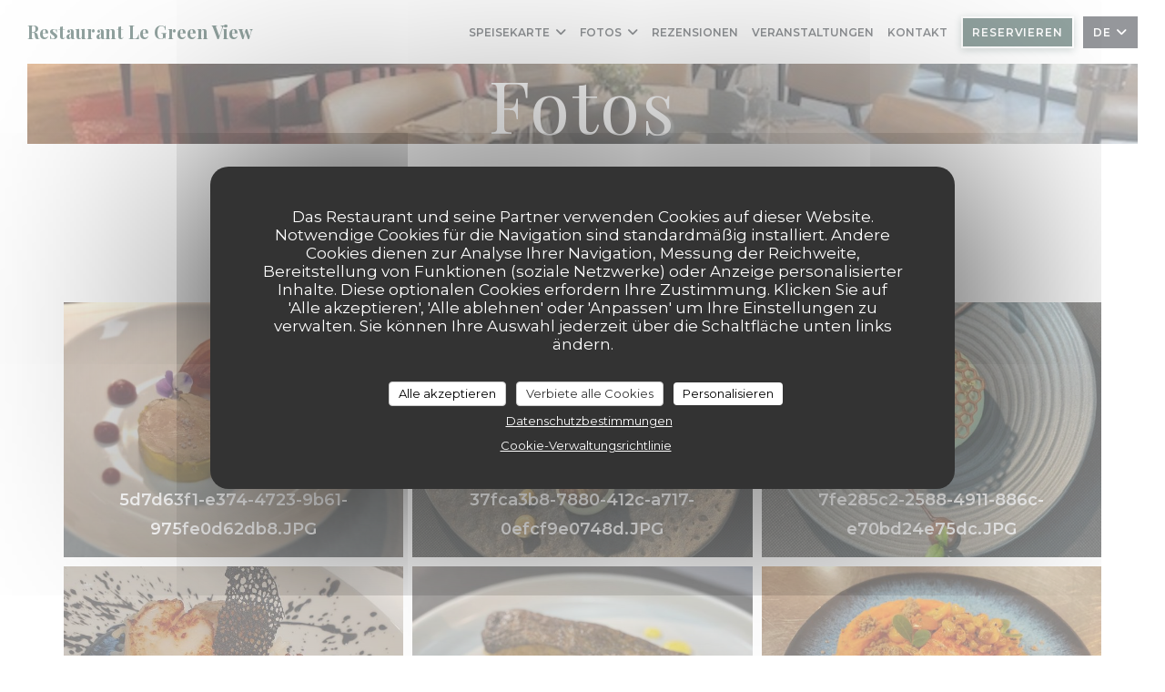

--- FILE ---
content_type: text/html; charset=UTF-8
request_url: https://www.restaurantlegreenview.fr/de/fotos/
body_size: 17477
content:
<!DOCTYPE html>
<!--[if lt IE 7]>      <html class="no-js lt-ie9 lt-ie8 lt-ie7" lang="de"> <![endif]-->
<!--[if IE 7]>         <html class="no-js lt-ie9 lt-ie8" lang="de"> <![endif]-->
<!--[if IE 8]>         <html class="no-js lt-ie9" lang="de"> <![endif]-->
<!--[if gt IE 8]><!--> <html class="no-js" lang="de"> <!--<![endif]-->

<head>
	<!-- Meta -->
	<meta charset="utf-8">
	<meta http-equiv="X-UA-Compatible" content="IE=edge" />
	<meta name="viewport" content="width=device-width, initial-scale=1">
	<title>Fotos, Ambiente, Gerichte</title>

	<!-- Includes -->
	<meta name="description" content="Entdecken Sie das Ambiente des Restaurants Restaurant Le Green View..." />



<link rel="canonical" href="https://www.restaurantlegreenview.fr/de/fotos/" />

<!-- Facebook Like and Google -->
<meta property="og:title" content="Fotos, Ambiente, Gerichte " />
<meta property="og:type" content="website" />
<meta property="og:url" content="http://www.restaurantlegreenview.fr/de/fotos/" />
<meta property="og:image" content="https://ugc.zenchef.com/uploaded-files/360836/albums/creating/xWkk4DdZH46obRFMUrZ7XB12BY3DaGzaL7leHXmJ.website.jpg" />
<meta property="og:site_name" content="Zenchef" />
<meta property="fb:admins" content="685299127" />
<meta property="place:location:latitude" content="49.0998227" />
<meta property="place:location:longitude" content="6.2249434" />
<meta property="og:description" content="Entdecken Sie das Ambiente des Restaurants Restaurant Le Green View..." />



<script>
	window.restaurantId = 360836;
	window.lang = "de";
	window.API_URL = "//api.zenchef.com/api/v1/";
</script>

	<link rel="alternate" hreflang="x-default" href="https://www.restaurantlegreenview.fr/fotos/" />
<link rel="alternate" hreflang="de" href="https://www.restaurantlegreenview.fr/de/fotos/" />
    <link rel="alternate" hreflang="en" href="https://www.restaurantlegreenview.fr/en/photos/" />
    <link rel="alternate" hreflang="es" href="https://www.restaurantlegreenview.fr/es/fotografias/" />
    <link rel="alternate" hreflang="it" href="https://www.restaurantlegreenview.fr/it/foto/" />
    <link rel="alternate" hreflang="fr" href="https://www.restaurantlegreenview.fr/" />
    <link rel="alternate" hreflang="pt" href="https://www.restaurantlegreenview.fr/pt/fotos/" />
    <link rel="alternate" hreflang="ru" href="https://www.restaurantlegreenview.fr/ru/photos/" />
    <link rel="alternate" hreflang="cs" href="https://www.restaurantlegreenview.fr/cs/fotografie/" />
    <link rel="alternate" hreflang="ja" href="https://www.restaurantlegreenview.fr/ja/photos/" />
    <link rel="alternate" hreflang="zh" href="https://www.restaurantlegreenview.fr/zh/photos/" />
    <link rel="alternate" hreflang="nl" href="https://www.restaurantlegreenview.fr/nl/fotos/" />
    <link rel="alternate" hreflang="el" href="https://www.restaurantlegreenview.fr/el/photos/" />
	<link rel="shortcut icon" href="https://ugc.zenchef.com/3/6/0/8/3/6/1/5/2/0/6/5/2/1714136925_114/82d81b16838740212aaefabc6caeeabf.thumb.png" />
	<!-- Preconnect to CDNs for faster resource loading -->
	<link rel="preconnect" href="https://cdnjs.cloudflare.com" crossorigin>
	<link rel="preconnect" href="https://fonts.googleapis.com" crossorigin>
	<link rel="preconnect" href="https://fonts.gstatic.com" crossorigin>

	<!-- Google Web Fonts -->
	<link href='//fonts.googleapis.com/css?family=Playfair+Display:400,400i,700,700i&display=swap' rel='stylesheet' media='print' onload="this.media='all'">
<link href='//fonts.googleapis.com/css2?family=Montserrat:ital,wght@0,400;0,500;0,600;0,700;1,400;1,500;1,600;1,700&display=swap' rel='stylesheet' media='print' onload="this.media='all'">

<noscript>
  <style>
    /* Ensure fonts load in browsers with JavaScript disabled */
    [media='print'].font-fallback {
      media: all !important;
    }
  </style>
</noscript>
	<!-- Critical CSS Inline -->
	<style>
		/* Critical styles for above-the-fold content */
		body {margin: 0;}
        		.container {width: 100%; max-width: 1200px; margin: 0 auto;}
        	</style>

	<!-- Critical CSS -->
	<link rel="stylesheet" href="/css/globals/normalize.css">
	<link rel="stylesheet" href="/css/globals/accessibility.css">
	<link rel="stylesheet" href="/css/globals/18/234640/playfair+display/montserrat/style.css">

	<!-- Non-critical CSS -->
	<link rel="stylesheet" href="//cdnjs.cloudflare.com/ajax/libs/fancybox/3.5.7/jquery.fancybox.min.css" media="print" onload="this.media='all'">
	<link rel="stylesheet" href="/css/globals/backdrop.css" media="print" onload="this.media='all'">
	<link rel="stylesheet" href="/css/globals/shift-away-subtle.css" media="print" onload="this.media='all'">
	<link rel="stylesheet" href="/css/globals/icomoon.css" media="print" onload="this.media='all'">
	<link rel="stylesheet" href="/css/globals/fontawesome.css" media="print" onload="this.media='all'">
			<link rel="stylesheet" href="/css/css_18/bootstrap.css" media="print" onload="this.media='all'">			<link rel="stylesheet" href="/css/globals/18/234640/playfair+display/montserrat/nav.css" media="print" onload="this.media='all'">
	<link rel="stylesheet" href="/css/globals/18/234640/playfair+display/montserrat/menus.css" media="print" onload="this.media='all'">
	<link rel="stylesheet" href="/css/css_18/234640/playfair+display/montserrat/main.css?v=23" media="print" onload="this.media='all'">

	<!-- Fallback for browsers without JS -->
	<noscript>
		<link rel="stylesheet" href="//cdnjs.cloudflare.com/ajax/libs/fancybox/3.5.7/jquery.fancybox.min.css">
		<link rel="stylesheet" href="/css/globals/backdrop.css">
		<link rel="stylesheet" href="/css/globals/shift-away-subtle.css">
		<link rel="stylesheet" href="/css/globals/icomoon.css">
		<link rel="stylesheet" href="/css/globals/fontawesome.css">
		<link rel="stylesheet" href="/css/globals/18/234640/playfair+display/montserrat/nav.css">
		<link rel="stylesheet" href="/css/globals/18/234640/playfair+display/montserrat/menus.css">
		<link rel="stylesheet" href="/css/css_18/234640/playfair+display/montserrat/main.css?v=23">
	</noscript>

	<style>
  </style>


	<!-- Widget URL -->
	<script>
		var hasNewBookingWidget = 1;
	</script>
</head>

<body class="current-page-gallery">
	<a href="#main-content" class="skip-link sr-only-focusable">Zum Hauptinhalt springen</a>

	<!-- Header -->
	<nav class="nav " role="navigation" aria-label="Hauptnavigation">
	<div class="homelink">
			<a class="no-logo" href="/de/" title="Start Restaurant Le Green View">	
			Restaurant Le Green View		</a>
	</div>
	<div class="nav-items-wrap ">
		<ul class="nav__items">
	<!-- Menu -->
			<li class="nav__item dropdown-wrap nav__item--menus">
			<a title="Speisekarte" href="/de/menus-karte/">Speisekarte <i class="fa fa-angle-down"></i></a>
			<ul class="dropdown">
									<li>
						<a href="/de/menus-karte/#menu-464520">Carte Hiver 2026</a>
					</li>
									<li>
						<a href="/de/menus-karte/#menu-449310">Le Bar</a>
					</li>
									<li>
						<a href="/de/menus-karte/#menu-449291">La Cave</a>
					</li>
									<li>
						<a href="/de/menus-karte/#menu-453439">Le Room Service</a>
					</li>
									<li>
						<a href="/de/menus-karte/#menu-457370">Les Délices du Dimanche soir</a>
					</li>
							</ul>
		</li>
	
	<!-- Gallery -->
			<li class="nav__item dropdown-wrap nav__item--gallery">
			<a title="Fotos" href="/de/fotos/">Fotos <i class="fa fa-angle-down"></i></a>
			<ul class="dropdown">
									<li>
						<a href="/de/fotos/#les-plats-signatures"> Les plats Signatures</a>
					</li>
									<li>
						<a href="/de/fotos/#la-salle"> La salle</a>
					</li>
				
							</ul>
		</li>
	
	
	<!-- Reviews -->
			<li class="nav__item nav__item--reviews">
			<a title="Rezensionen" href="/de/rezensionen/">Rezensionen</a>
		</li>
	
	<!-- Events -->
			<li class="nav__item nav__item--events">
			<a title="Veranstaltungen" href="/de/veranstaltungen/">Veranstaltungen</a>
		</li>
	
	<!-- Press -->
	
	<!-- Restaurants -->
	
	<!-- Custom page -->
	
	<!-- Custom link -->
	
	<!-- Custom button -->
	
	<!-- Contact -->
	<li class="nav__item nav__item--contact">
		<a title="Kontakt" href="/de/kontaktinformationen/">Kontakt</a>
	</li>

	<!-- Language -->
	
	<!-- Buttons -->
	</ul>

		<div class="nav__buttons">
			<!-- Buttons -->
			<div class="buttons-wrap-header">
							<a
			class="btn btn--small btn--std btn--booking iframe--widget"
            data-zc-action="open">
						Reservieren					</a>
	
				</div>

			<!-- Language -->
			<div class="dropdown-wrap drodown-wrap--lang btn btn--small btn--light">
	<span>
				DE		<i class="fa fa-angle-down"></i>
	</span>
	<ul class="dropdown">
					<li class="lang lang-en">
				<a href="/en/photos/">
										EN				</a>
			</li>
					<li class="lang lang-es">
				<a href="/es/fotografias/">
										ES				</a>
			</li>
					<li class="lang lang-it">
				<a href="/it/foto/">
										IT				</a>
			</li>
					<li class="lang lang-fr">
				<a href="/photos/">
										FR				</a>
			</li>
					<li class="lang lang-pt">
				<a href="/pt/fotos/">
										PT				</a>
			</li>
					<li class="lang lang-ru">
				<a href="/ru/photos/">
										RU				</a>
			</li>
					<li class="lang lang-cs">
				<a href="/cs/fotografie/">
										CS				</a>
			</li>
					<li class="lang lang-ja">
				<a href="/ja/photos/">
										JA				</a>
			</li>
					<li class="lang lang-zh">
				<a href="/zh/photos/">
										ZH				</a>
			</li>
					<li class="lang lang-nl">
				<a href="/nl/fotos/">
										NL				</a>
			</li>
					<li class="lang lang-el">
				<a href="/el/photos/">
										EL				</a>
			</li>
			</ul>
</div>

			<!-- Toggle Menu -->
			<div class="burger-button" onclick="display_burger_menu()" role="button" tabindex="0" aria-label="Menü öffnen/schließen" aria-expanded="false" aria-controls="burger-menu">
				<span class="burger-button__item"></span>
				<span class="burger-button__item"></span>
				<span class="burger-button__item"></span>
			</div>
		</div>
	</div>
</nav>

<!-- Burger Menu -->
<div class="burger-menu burger-menu--center" id="burger-menu" role="dialog" aria-modal="true" aria-label="Hauptnavigation">
	<div class="burger-menu-items-wrap">
		<ul class="burger-menu__items">
			<!-- Menu -->
							<li class="burger-menu__item burger-menu__item--menus dropdown-wrap">
					<span>
						<a class="burger-menu__dropdown-link" title="Speisekarte" href="/de/menus-karte/">Speisekarte</a>
						<i class="fa fa-angle-down" onclick="display_burger_dropdown(this)" role="button" tabindex="0" aria-label="Untermenü öffnen" aria-expanded="false"></i>
					</span>
					<ul class="dropdown">
													<li>
								<a onclick="remove_burger_menu()" href="/de/menus-karte/#menu-464520">Carte Hiver 2026</a>
							</li>
													<li>
								<a onclick="remove_burger_menu()" href="/de/menus-karte/#menu-449310">Le Bar</a>
							</li>
													<li>
								<a onclick="remove_burger_menu()" href="/de/menus-karte/#menu-449291">La Cave</a>
							</li>
													<li>
								<a onclick="remove_burger_menu()" href="/de/menus-karte/#menu-453439">Le Room Service</a>
							</li>
													<li>
								<a onclick="remove_burger_menu()" href="/de/menus-karte/#menu-457370">Les Délices du Dimanche soir</a>
							</li>
											</ul>
				</li>
			
			<!-- Gallery -->
							<li class="burger-menu__item burger-menu__item--gallery dropdown-wrap">
					<span>
						<a class="burger-menu__dropdown-link" title="Fotos" href="/de/fotos/">Fotos</a>
						<i class="fa fa-angle-down" onclick="display_burger_dropdown(this)" role="button" tabindex="0" aria-label="Untermenü öffnen" aria-expanded="false"></i>
					</span>
					<ul class="dropdown">
													<li>
								<a onclick="remove_burger_menu()" href="/de/fotos/#les-plats-signatures"> Les plats Signatures</a>
							</li>
													<li>
								<a onclick="remove_burger_menu()" href="/de/fotos/#la-salle"> La salle</a>
							</li>
						
											</ul>
				</li>
				
			
			<!-- Reviews -->
							<li class="burger-menu__item burger-menu__item--reviews">
					<a title="Rezensionen" href="/de/rezensionen/">Rezensionen</a>
				</li>
			
			<!-- Events -->
							<li class="burger-menu__item burger-menu__item--events">
					<a title="Veranstaltungen" href="/de/veranstaltungen/">Veranstaltungen</a>
				</li>
			
			<!-- Press -->
			
			<!-- Restaurants -->
			
			<!-- Custom page -->
			
			<!-- Custom link -->
			
			<!-- Custom button -->
			
			<!-- Contact -->
			<li class="burger-menu__item burger-menu__item--contact">
				<a title="Kontakt" href="/de/kontaktinformationen/">Kontakt</a>
			</li>
		</ul>

		<!-- Buttons -->
		<div class="buttons-wrap-header">
						<a
			class="btn btn--light btn--booking iframe--widget"
            data-zc-action="open">
						Reservieren					</a>
	
			</div>

		<!-- Language -->
		<ul class="language-list">
			<li class="lang lang-en">
					<a class="btn-circle btn--small btn--ghost" href="/en/photos/">
				EN			</a>
				</li>
			<li class="lang lang-es">
					<a class="btn-circle btn--small btn--ghost" href="/es/fotografias/">
				ES			</a>
				</li>
			<li class="lang lang-it">
					<a class="btn-circle btn--small btn--ghost" href="/it/foto/">
				IT			</a>
				</li>
			<li class="lang lang-fr">
					<a class="btn-circle btn--small btn--ghost" href="/photos/">
				FR			</a>
				</li>
			<li class="lang lang-pt">
					<a class="btn-circle btn--small btn--ghost" href="/pt/fotos/">
				PT			</a>
				</li>
			<li class="lang lang-ru">
					<a class="btn-circle btn--small btn--ghost" href="/ru/photos/">
				RU			</a>
				</li>
			<li class="lang lang-cs">
					<a class="btn-circle btn--small btn--ghost" href="/cs/fotografie/">
				CS			</a>
				</li>
			<li class="lang lang-ja">
					<a class="btn-circle btn--small btn--ghost" href="/ja/photos/">
				JA			</a>
				</li>
			<li class="lang lang-zh">
					<a class="btn-circle btn--small btn--ghost" href="/zh/photos/">
				ZH			</a>
				</li>
			<li class="lang lang-nl">
					<a class="btn-circle btn--small btn--ghost" href="/nl/fotos/">
				NL			</a>
				</li>
			<li class="lang lang-el">
					<a class="btn-circle btn--small btn--ghost" href="/el/photos/">
				EL			</a>
				</li>
	</ul>

		<!-- Social media -->
			<ul class="social-media-wrap">
					<li class="separator-tiny" >
				<a class="btn-square btn--light" href="https://www.facebook.com/BestWesternPlusMetzTechnopole/" rel="noreferer,noopener" target="_blank" title="Facebook">
					<i class="fab fa-facebook" aria-hidden="true"></i>
					<span class="sr-only">Facebook ((öffnet ein neues Fenster))</span>
				</a>
			</li>
		
		
					<li class="separator-tiny" >
				<a class="btn-square btn--light" href="https://www.instagram.com/legreenview/" rel="noreferer,noopener" target="_blank" title="Instagram">
					<i class="fab fa-instagram" aria-hidden="true"></i>
					<span class="sr-only">Instagram ((öffnet ein neues Fenster))</span>
				</a>
			</li>
			</ul>
	</div>
</div>
<div class="hero-picture hero-picture--small" style="background-image: url('https://www.restaurantlegreenview.fr/i/restaurant-le-green-view/3/6/0/8/3/6/1/5/2/0/6/5/2/1744724516_386/e4de6b6e8bef22e0fc23f9f1d6ac7008.small_original.jpg');"  data-section="home"  data-stellar-background-ratio="0.5">
	<h1 class="hero-picture__title">Fotos</h1>
</div>
	<div class="wrapper">
		<section class="s--gallery grid">
						<div class="album album--gallery" id="les-plats-signatures">
				<h2 class="album__title">Les plats Signatures</h2>
				<hr class="divider--small divider--color" />				<div class="album__photos grid grid-3-col grid-gap-xs">
											<a class="album__link" href="https://www.restaurantlegreenview.fr/i/restaurant-le-green-view-5d7d63f1-e374-4723-9b61-975fe0d62db8-jpg/uploaded-files/360836/albums/creating/xWkk4DdZH46obRFMUrZ7XB12BY3DaGzaL7leHXmJ.jpg" data-fancybox="images">
							<img class="album__photo" src="https://www.restaurantlegreenview.fr/i/restaurant-le-green-view-5d7d63f1-e374-4723-9b61-975fe0d62db8-jpg/uploaded-files/360836/albums/creating/xWkk4DdZH46obRFMUrZ7XB12BY3DaGzaL7leHXmJ.website.jpg" alt="Restaurant Le Green View 5d7d63f1-e374-4723-9b61-975fe0d62db8.JPG" title="Restaurant Le Green View 5d7d63f1-e374-4723-9b61-975fe0d62db8.JPG">
							
															<div class="album-photo__caption">
																			<p class="album-photo__title">5d7d63f1-e374-4723-9b61-975fe0d62db8.JPG</p>
																										</div>
							
							<div class="album-photo__overlay">
								<i class="fas fa-expand-alt"></i>
							</div>
						</a>
											<a class="album__link" href="https://www.restaurantlegreenview.fr/i/restaurant-le-green-view-37fca3b8-7880-412c-a717-0efcf9e0748d-jpg/uploaded-files/360836/albums/creating/AMdksZzpk8glpBpo2e7mS3xDKrtvIjhokWshoY20.jpg" data-fancybox="images">
							<img class="album__photo" src="https://www.restaurantlegreenview.fr/i/restaurant-le-green-view-37fca3b8-7880-412c-a717-0efcf9e0748d-jpg/uploaded-files/360836/albums/creating/AMdksZzpk8glpBpo2e7mS3xDKrtvIjhokWshoY20.website.jpg" alt="Restaurant Le Green View 37fca3b8-7880-412c-a717-0efcf9e0748d.JPG" title="Restaurant Le Green View 37fca3b8-7880-412c-a717-0efcf9e0748d.JPG">
							
															<div class="album-photo__caption">
																			<p class="album-photo__title">37fca3b8-7880-412c-a717-0efcf9e0748d.JPG</p>
																										</div>
							
							<div class="album-photo__overlay">
								<i class="fas fa-expand-alt"></i>
							</div>
						</a>
											<a class="album__link" href="https://www.restaurantlegreenview.fr/i/restaurant-le-green-view-7fe285c2-2588-4911-886c-e70bd24e75dc-jpg/uploaded-files/360836/albums/creating/dTvaL3ECiEQUhHp1iMxLfGbuTR7RbZMIUNC71Ubw.jpg" data-fancybox="images">
							<img class="album__photo" src="https://www.restaurantlegreenview.fr/i/restaurant-le-green-view-7fe285c2-2588-4911-886c-e70bd24e75dc-jpg/uploaded-files/360836/albums/creating/dTvaL3ECiEQUhHp1iMxLfGbuTR7RbZMIUNC71Ubw.website.jpg" alt="Restaurant Le Green View 7fe285c2-2588-4911-886c-e70bd24e75dc.JPG" title="Restaurant Le Green View 7fe285c2-2588-4911-886c-e70bd24e75dc.JPG">
							
															<div class="album-photo__caption">
																			<p class="album-photo__title">7fe285c2-2588-4911-886c-e70bd24e75dc.JPG</p>
																										</div>
							
							<div class="album-photo__overlay">
								<i class="fas fa-expand-alt"></i>
							</div>
						</a>
											<a class="album__link" href="https://www.restaurantlegreenview.fr/i/restaurant-le-green-view-31a2939e-c549-4d62-806a-00e2a3f9a0ed-jpg/uploaded-files/360836/albums/creating/1WCBWgl65BR0Rcr7gvAd6gVh60vOr9SntieIdRlt.jpg" data-fancybox="images">
							<img class="album__photo" src="https://www.restaurantlegreenview.fr/i/restaurant-le-green-view-31a2939e-c549-4d62-806a-00e2a3f9a0ed-jpg/uploaded-files/360836/albums/creating/1WCBWgl65BR0Rcr7gvAd6gVh60vOr9SntieIdRlt.website.jpg" alt="Restaurant Le Green View 31a2939e-c549-4d62-806a-00e2a3f9a0ed.JPG" title="Restaurant Le Green View 31a2939e-c549-4d62-806a-00e2a3f9a0ed.JPG">
							
															<div class="album-photo__caption">
																			<p class="album-photo__title">31a2939e-c549-4d62-806a-00e2a3f9a0ed.JPG</p>
																										</div>
							
							<div class="album-photo__overlay">
								<i class="fas fa-expand-alt"></i>
							</div>
						</a>
											<a class="album__link" href="https://www.restaurantlegreenview.fr/i/restaurant-le-green-view-71da0665-e5d8-42de-b766-106276f25abd-jpg/uploaded-files/360836/albums/creating/NO8E7Q3GM07bCf58guNFTIvXQ1WVkLKUybq8fdF6.jpg" data-fancybox="images">
							<img class="album__photo" src="https://www.restaurantlegreenview.fr/i/restaurant-le-green-view-71da0665-e5d8-42de-b766-106276f25abd-jpg/uploaded-files/360836/albums/creating/NO8E7Q3GM07bCf58guNFTIvXQ1WVkLKUybq8fdF6.website.jpg" alt="Restaurant Le Green View 71da0665-e5d8-42de-b766-106276f25abd.JPG" title="Restaurant Le Green View 71da0665-e5d8-42de-b766-106276f25abd.JPG">
							
															<div class="album-photo__caption">
																			<p class="album-photo__title">71da0665-e5d8-42de-b766-106276f25abd.JPG</p>
																										</div>
							
							<div class="album-photo__overlay">
								<i class="fas fa-expand-alt"></i>
							</div>
						</a>
											<a class="album__link" href="https://www.restaurantlegreenview.fr/i/restaurant-le-green-view-9a669a50-19d3-432b-9ffa-dafa9ce33889-jpg/uploaded-files/360836/albums/creating/X4Pv2bKX17KJYZe7cx17CtFIFtIYJOorfcwJObIA.jpg" data-fancybox="images">
							<img class="album__photo" src="https://www.restaurantlegreenview.fr/i/restaurant-le-green-view-9a669a50-19d3-432b-9ffa-dafa9ce33889-jpg/uploaded-files/360836/albums/creating/X4Pv2bKX17KJYZe7cx17CtFIFtIYJOorfcwJObIA.website.jpg" alt="Restaurant Le Green View 9a669a50-19d3-432b-9ffa-dafa9ce33889.JPG" title="Restaurant Le Green View 9a669a50-19d3-432b-9ffa-dafa9ce33889.JPG">
							
															<div class="album-photo__caption">
																			<p class="album-photo__title">9a669a50-19d3-432b-9ffa-dafa9ce33889.JPG</p>
																										</div>
							
							<div class="album-photo__overlay">
								<i class="fas fa-expand-alt"></i>
							</div>
						</a>
											<a class="album__link" href="https://www.restaurantlegreenview.fr/i/restaurant-le-green-view-11d09941-4b5d-4850-baf6-dc6dc5bb3054-jpg/uploaded-files/360836/albums/creating/OMQnIzsoUcV4Y7RnXKI71jaPZE7DwXR1pcq5xeN1.jpg" data-fancybox="images">
							<img class="album__photo" src="https://www.restaurantlegreenview.fr/i/restaurant-le-green-view-11d09941-4b5d-4850-baf6-dc6dc5bb3054-jpg/uploaded-files/360836/albums/creating/OMQnIzsoUcV4Y7RnXKI71jaPZE7DwXR1pcq5xeN1.website.jpg" alt="Restaurant Le Green View 11d09941-4b5d-4850-baf6-dc6dc5bb3054.JPG" title="Restaurant Le Green View 11d09941-4b5d-4850-baf6-dc6dc5bb3054.JPG">
							
															<div class="album-photo__caption">
																			<p class="album-photo__title">11d09941-4b5d-4850-baf6-dc6dc5bb3054.JPG</p>
																										</div>
							
							<div class="album-photo__overlay">
								<i class="fas fa-expand-alt"></i>
							</div>
						</a>
											<a class="album__link" href="https://www.restaurantlegreenview.fr/i/restaurant-le-green-view-37b4ae5e-68a9-497f-8a67-fc0a4200b7fa-jpg/uploaded-files/360836/albums/creating/0n6zwwLZDLowZ66ZK8zOwQEBPIU4bbj018jKhTBu.jpg" data-fancybox="images">
							<img class="album__photo" src="https://www.restaurantlegreenview.fr/i/restaurant-le-green-view-37b4ae5e-68a9-497f-8a67-fc0a4200b7fa-jpg/uploaded-files/360836/albums/creating/0n6zwwLZDLowZ66ZK8zOwQEBPIU4bbj018jKhTBu.website.jpg" alt="Restaurant Le Green View 37b4ae5e-68a9-497f-8a67-fc0a4200b7fa.JPG" title="Restaurant Le Green View 37b4ae5e-68a9-497f-8a67-fc0a4200b7fa.JPG">
							
															<div class="album-photo__caption">
																			<p class="album-photo__title">37b4ae5e-68a9-497f-8a67-fc0a4200b7fa.JPG</p>
																										</div>
							
							<div class="album-photo__overlay">
								<i class="fas fa-expand-alt"></i>
							</div>
						</a>
											<a class="album__link" href="https://www.restaurantlegreenview.fr/i/restaurant-le-green-view-65ed11ea-77dd-493f-9352-abfbcf654a78-jpg/uploaded-files/360836/albums/creating/dtjqmxnBwKWguETYOJm7lvikkqvjMu04JzE5BAl6.jpg" data-fancybox="images">
							<img class="album__photo" src="https://www.restaurantlegreenview.fr/i/restaurant-le-green-view-65ed11ea-77dd-493f-9352-abfbcf654a78-jpg/uploaded-files/360836/albums/creating/dtjqmxnBwKWguETYOJm7lvikkqvjMu04JzE5BAl6.website.jpg" alt="Restaurant Le Green View 65ed11ea-77dd-493f-9352-abfbcf654a78.JPG" title="Restaurant Le Green View 65ed11ea-77dd-493f-9352-abfbcf654a78.JPG">
							
															<div class="album-photo__caption">
																			<p class="album-photo__title">65ed11ea-77dd-493f-9352-abfbcf654a78.JPG</p>
																										</div>
							
							<div class="album-photo__overlay">
								<i class="fas fa-expand-alt"></i>
							</div>
						</a>
											<a class="album__link" href="https://www.restaurantlegreenview.fr/i/restaurant-le-green-view-56bda727-1d9f-4dda-b85d-752b690c0e87-jpg/uploaded-files/360836/albums/creating/QKHAUDHTGUAytm1zF8heiLYHGsgDSfH6XSVhUXTh.jpg" data-fancybox="images">
							<img class="album__photo" src="https://www.restaurantlegreenview.fr/i/restaurant-le-green-view-56bda727-1d9f-4dda-b85d-752b690c0e87-jpg/uploaded-files/360836/albums/creating/QKHAUDHTGUAytm1zF8heiLYHGsgDSfH6XSVhUXTh.website.jpg" alt="Restaurant Le Green View 56bda727-1d9f-4dda-b85d-752b690c0e87.JPG" title="Restaurant Le Green View 56bda727-1d9f-4dda-b85d-752b690c0e87.JPG">
							
															<div class="album-photo__caption">
																			<p class="album-photo__title">56bda727-1d9f-4dda-b85d-752b690c0e87.JPG</p>
																										</div>
							
							<div class="album-photo__overlay">
								<i class="fas fa-expand-alt"></i>
							</div>
						</a>
											<a class="album__link" href="https://www.restaurantlegreenview.fr/i/restaurant-le-green-view-aef365fe-3b9d-4572-831d-be99be86172a-jpg/uploaded-files/360836/albums/creating/nvrzNgDSmhHAhLoJktiHSuC7GnKn1YyANi6SIdAT.jpg" data-fancybox="images">
							<img class="album__photo" src="https://www.restaurantlegreenview.fr/i/restaurant-le-green-view-aef365fe-3b9d-4572-831d-be99be86172a-jpg/uploaded-files/360836/albums/creating/nvrzNgDSmhHAhLoJktiHSuC7GnKn1YyANi6SIdAT.website.jpg" alt="Restaurant Le Green View aef365fe-3b9d-4572-831d-be99be86172a.JPG" title="Restaurant Le Green View aef365fe-3b9d-4572-831d-be99be86172a.JPG">
							
															<div class="album-photo__caption">
																			<p class="album-photo__title">aef365fe-3b9d-4572-831d-be99be86172a.JPG</p>
																										</div>
							
							<div class="album-photo__overlay">
								<i class="fas fa-expand-alt"></i>
							</div>
						</a>
											<a class="album__link" href="https://www.restaurantlegreenview.fr/i/restaurant-le-green-view-b685bf91-bca9-4bcb-be61-156fa8ed5451-jpg/uploaded-files/360836/albums/creating/rhSzP9C40UcSCmwPeMgUJTKLybVQ49UkK9NYLkdq.jpg" data-fancybox="images">
							<img class="album__photo" src="https://www.restaurantlegreenview.fr/i/restaurant-le-green-view-b685bf91-bca9-4bcb-be61-156fa8ed5451-jpg/uploaded-files/360836/albums/creating/rhSzP9C40UcSCmwPeMgUJTKLybVQ49UkK9NYLkdq.website.jpg" alt="Restaurant Le Green View b685bf91-bca9-4bcb-be61-156fa8ed5451.JPG" title="Restaurant Le Green View b685bf91-bca9-4bcb-be61-156fa8ed5451.JPG">
							
															<div class="album-photo__caption">
																			<p class="album-photo__title">b685bf91-bca9-4bcb-be61-156fa8ed5451.JPG</p>
																										</div>
							
							<div class="album-photo__overlay">
								<i class="fas fa-expand-alt"></i>
							</div>
						</a>
											<a class="album__link" href="https://www.restaurantlegreenview.fr/i/restaurant-le-green-view-d96a492e-6e16-4e71-a282-7a31fd38b61e-jpg/uploaded-files/360836/albums/creating/4EC4pAhCoaFScXovZsc1ZzaUsbjCcYSTfgq34R5z.jpg" data-fancybox="images">
							<img class="album__photo" src="https://www.restaurantlegreenview.fr/i/restaurant-le-green-view-d96a492e-6e16-4e71-a282-7a31fd38b61e-jpg/uploaded-files/360836/albums/creating/4EC4pAhCoaFScXovZsc1ZzaUsbjCcYSTfgq34R5z.website.jpg" alt="Restaurant Le Green View d96a492e-6e16-4e71-a282-7a31fd38b61e.JPG" title="Restaurant Le Green View d96a492e-6e16-4e71-a282-7a31fd38b61e.JPG">
							
															<div class="album-photo__caption">
																			<p class="album-photo__title">d96a492e-6e16-4e71-a282-7a31fd38b61e.JPG</p>
																										</div>
							
							<div class="album-photo__overlay">
								<i class="fas fa-expand-alt"></i>
							</div>
						</a>
											<a class="album__link" href="https://www.restaurantlegreenview.fr/i/restaurant-le-green-view-f4a97413-c3fa-493e-ba61-df005c04e423-jpg/uploaded-files/360836/albums/creating/y4gynuSHpfDBtFaFpwQAROEyoMqjDtBtoJYBqHuN.jpg" data-fancybox="images">
							<img class="album__photo" src="https://www.restaurantlegreenview.fr/i/restaurant-le-green-view-f4a97413-c3fa-493e-ba61-df005c04e423-jpg/uploaded-files/360836/albums/creating/y4gynuSHpfDBtFaFpwQAROEyoMqjDtBtoJYBqHuN.website.jpg" alt="Restaurant Le Green View f4a97413-c3fa-493e-ba61-df005c04e423.JPG" title="Restaurant Le Green View f4a97413-c3fa-493e-ba61-df005c04e423.JPG">
							
															<div class="album-photo__caption">
																			<p class="album-photo__title">f4a97413-c3fa-493e-ba61-df005c04e423.JPG</p>
																										</div>
							
							<div class="album-photo__overlay">
								<i class="fas fa-expand-alt"></i>
							</div>
						</a>
									</div>
			</div>
					<div class="album album--gallery" id="la-salle">
				<h2 class="album__title">La salle</h2>
				<hr class="divider--small divider--color" />				<div class="album__photos grid grid-3-col grid-gap-xs">
											<a class="album__link" href="https://www.restaurantlegreenview.fr/i/restaurant-le-green-view-photo-resto-2-jpg/uploaded-files/360836/albums/creating/XAXF7FR0T2SmZfKJD62fKBQ3LBZQjEY1QWcggbA8.jpg" data-fancybox="images">
							<img class="album__photo" src="https://www.restaurantlegreenview.fr/i/restaurant-le-green-view-photo-resto-2-jpg/uploaded-files/360836/albums/creating/XAXF7FR0T2SmZfKJD62fKBQ3LBZQjEY1QWcggbA8.website.jpg" alt="Restaurant Le Green View photo resto 2.jpg" title="Restaurant Le Green View photo resto 2.jpg">
							
															<div class="album-photo__caption">
																			<p class="album-photo__title">photo resto 2.jpg</p>
																										</div>
							
							<div class="album-photo__overlay">
								<i class="fas fa-expand-alt"></i>
							</div>
						</a>
											<a class="album__link" href="https://www.restaurantlegreenview.fr/i/restaurant-le-green-view-photo-resto-5-jpg/uploaded-files/360836/albums/creating/N37auX4Gb6HLhgrA0MtAyQraCw0wB9BoelFFmGFm.jpg" data-fancybox="images">
							<img class="album__photo" src="https://www.restaurantlegreenview.fr/i/restaurant-le-green-view-photo-resto-5-jpg/uploaded-files/360836/albums/creating/N37auX4Gb6HLhgrA0MtAyQraCw0wB9BoelFFmGFm.website.jpg" alt="Restaurant Le Green View photo resto 5.jpg" title="Restaurant Le Green View photo resto 5.jpg">
							
															<div class="album-photo__caption">
																			<p class="album-photo__title">photo resto 5.jpg</p>
																										</div>
							
							<div class="album-photo__overlay">
								<i class="fas fa-expand-alt"></i>
							</div>
						</a>
											<a class="album__link" href="https://www.restaurantlegreenview.fr/i/restaurant-le-green-view-photo-resto-4-jpg/uploaded-files/360836/albums/creating/FAEQenYom6Y3r3Ic75GY1DekpMV3bigFfUyh3bPV.jpg" data-fancybox="images">
							<img class="album__photo" src="https://www.restaurantlegreenview.fr/i/restaurant-le-green-view-photo-resto-4-jpg/uploaded-files/360836/albums/creating/FAEQenYom6Y3r3Ic75GY1DekpMV3bigFfUyh3bPV.website.jpg" alt="Restaurant Le Green View photo resto 4.jpg" title="Restaurant Le Green View photo resto 4.jpg">
							
															<div class="album-photo__caption">
																			<p class="album-photo__title">photo resto 4.jpg</p>
																										</div>
							
							<div class="album-photo__overlay">
								<i class="fas fa-expand-alt"></i>
							</div>
						</a>
											<a class="album__link" href="https://www.restaurantlegreenview.fr/i/restaurant-le-green-view-photo-resto-3-jpg/uploaded-files/360836/albums/creating/yTNPegnSqcKkTVFRBsQK78SpvCTDEhdZHfPhR2X2.jpg" data-fancybox="images">
							<img class="album__photo" src="https://www.restaurantlegreenview.fr/i/restaurant-le-green-view-photo-resto-3-jpg/uploaded-files/360836/albums/creating/yTNPegnSqcKkTVFRBsQK78SpvCTDEhdZHfPhR2X2.website.jpg" alt="Restaurant Le Green View photo resto 3.jpg" title="Restaurant Le Green View photo resto 3.jpg">
							
															<div class="album-photo__caption">
																			<p class="album-photo__title">photo resto 3.jpg</p>
																										</div>
							
							<div class="album-photo__overlay">
								<i class="fas fa-expand-alt"></i>
							</div>
						</a>
											<a class="album__link" href="https://www.restaurantlegreenview.fr/i/restaurant-le-green-view-restaurant-1-jpg/uploaded-files/360836/albums/creating/STjR2ne3Q45G0Nu8oEFHpgZ87YUnELnY29ILtafq.jpg" data-fancybox="images">
							<img class="album__photo" src="https://www.restaurantlegreenview.fr/i/restaurant-le-green-view-restaurant-1-jpg/uploaded-files/360836/albums/creating/STjR2ne3Q45G0Nu8oEFHpgZ87YUnELnY29ILtafq.website.jpg" alt="Restaurant Le Green View restaurant 1.jpg" title="Restaurant Le Green View restaurant 1.jpg">
							
															<div class="album-photo__caption">
																			<p class="album-photo__title">restaurant 1.jpg</p>
																										</div>
							
							<div class="album-photo__overlay">
								<i class="fas fa-expand-alt"></i>
							</div>
						</a>
									</div>
			</div>
							</section>
	</div>
	
		<section class="s--contact">
			<div class="contact-wrap">
				<h3 class="heading-white">Kontakt</h3>
				<hr class="divider--small divider--white" />
				<a class="restaurant-address" href="https://www.google.com/maps/dir/?api=1&destination=Restaurant+Le+Green+View+1+Rue+F%C3%A9lix+Savart+Dans+l%27enceinte+Du+Best+Western+Plus+Metz+Technop%C3%B4le+Best+Western+Plus+Metz+Technop%C3%B4le+57070+METZ+fr" target="_blank" rel="noreferer,noopener">
	1 Rue Félix Savart - Dans l'enceinte Du Best Western Plus Metz Technopôle Best Western Plus Metz Technopôle		57070 METZ	<span class="sr-only"> ((öffnet ein neues Fenster))</span>
</a>
				<a class="restaurant-phone" href="tel:0339643289">03 39 64 32 89</a>                
				<!-- Social media -->
					<ul class="social-media-wrap">
					<li class="separator-tiny" >
				<a class="btn-circle btn--ghost" href="https://www.facebook.com/BestWesternPlusMetzTechnopole/" rel="noreferer,noopener" target="_blank" title="Facebook">
					<i class="fab fa-facebook" aria-hidden="true"></i>
					<span class="sr-only">Facebook ((öffnet ein neues Fenster))</span>
				</a>
			</li>
		
		
					<li class="separator-tiny" >
				<a class="btn-circle btn--ghost" href="https://www.instagram.com/legreenview/" rel="noreferer,noopener" target="_blank" title="Instagram">
					<i class="fab fa-instagram" aria-hidden="true"></i>
					<span class="sr-only">Instagram ((öffnet ein neues Fenster))</span>
				</a>
			</li>
			</ul>
			</div>
		</section>

		<section class="s--contact_newsletter">
			<!-- Rewards -->
			<div class="footer-1 rewards_buttons-wrap">
				<h3 class="heading-white">Uns kontaktieren</h3>
				<hr class="divider--small divider--white">
				<div class="buttons-wrap text-center">
								<a
			class="btn btn--light btn--booking iframe--widget"
            data-zc-action="open">
						Reservieren					</a>
	
					</div>
							</div>

			<!-- Newsletter -->
			<div class="footer-1 newsletter-wrap">
				<div class="newsletter-wrap">
	<h3 class="reveal-1 heading-colored">
		Bleiben Sie auf dem Laufenden		<a href="/de/impressum/" rel="nofollow" target="_blank">*</a>
	</h3>

	<p class="newsletter__caption caption reveal-2">Abonnieren Sie unseren Newsletter, um personalisierte Mitteilungen und Marketingangebote per E-Mail von uns zu erhalten.</p>

	<hr class="divider--small divider--color" />
	<div class="buttons-wrap text--center reveal-3">
		<a data-fancybox data-type="iframe" href="//nl.zenchef.com/optin-form.php?rpid=rpid_4XDEW9HC&lang=de" class="btn btn--std btn--newsletter" target="_blank">
			Abonnieren		</a>
	</div>
</div>			</div>
		</section>

		<footer class="footer__text">
			<p class="footer__copyright">
	&copy; 2026 Restaurant Le Green View — Webseite des Restaurants erstellt von 	<a href="https://www.zenchef.com/" rel="noopener" target="_blank" class="zcf-link">Zenchef<span class="sr-only"> ((öffnet ein neues Fenster))</span></a>
</p>
			<p class="footer__links">
    	<a class="separator-tiny" href="/de/impressum/" rel="nofollow" target="_blank">Impressum<span class="sr-only"> ((öffnet ein neues Fenster))</span></a>
	<a class="separator-tiny" href="https://bookings.zenchef.com/gtc?rid=360836&host=www.restaurantlegreenview.fr" rel="nofollow" target="_blank">Nutzungsbedingungen<span class="sr-only"> ((öffnet ein neues Fenster))</span></a>
	<a class="separator-tiny" href="/de/datenschutzrichtlinie/" rel="nofollow" target="_blank">Politik zum Schutz personenbezogener Daten<span class="sr-only"> ((öffnet ein neues Fenster))</span></a>
	<a class="separator-tiny" href="/de/cookie-richtlinie/" rel="nofollow" target="_blank">Cookies<span class="sr-only"> ((öffnet ein neues Fenster))</span></a>
</p>
		</footer>

		<div id="scroll-top">
			<a href="#"><i class="fas fa-arrow-up"></i></a>
		</div>

		<!-- Loader -->
<div class="loader-wrap loader-wrap--">
	<div class="loader">
		<div class="homelink">
			<a class="no-logo" href="/de/" title="Start Restaurant Le Green View">	
			Restaurant Le Green View		</a>
	</div>	</div>
</div>
<!-- JS -->
<script>
	var template = '18';
	var templateIdForWidget = '18';
</script>
<script src="//ajax.googleapis.com/ajax/libs/jquery/3.4.1/jquery.min.js"></script>
<script src="/js/libs/jquery.form.js?v=23"></script>
<script src="/js/libs/jquery.validate.js?v=23"></script>
<script src="/js/libs/jquery.validate.ajax.js?v=23"></script>
<!-- <script src="/js/libs/modernizr-3.6.0.min.js?v=23"></script> -->
<script src="//cdnjs.cloudflare.com/ajax/libs/fancybox/3.5.7/jquery.fancybox.min.js"></script>
<script src="/js/libs/popper.min.js?v=23"></script>
<script src="/js/libs/tippy-bundle.iife.min.js?v=23"></script>

<script src="/js/globals/script.js?v=23"></script>
<script src="/js/globals/getRestoIdKonamiCode.js?v=23"></script>

	<script src="/js/js_18/main.js?v=23"></script>


	<!-- <script src="/js/js_18/jquery.waypoints.min.js?v=23"></script> -->


<!-- Includes -->
<div id="modal-contact" class="modal" style="display: none; max-width: 500px;">
	<h3>Sie möchten Kontakt mit uns aufnehmen? <br />
Füllen Sie das untenstehende Formular aus!</h3>
	<form name="contact-form" class="form" id="contact-form" action="#" novalidate="novalidate">
	<input type="hidden" name="restaurant_public_id" id="restaurant_public_id" value="rpid_4XDEW9HC">
	<input type="hidden" name="lang" id="lang" value="de">
	<input type="hidden" name="token" id="token" value="f89ec0578b92138abfe82cc644051351">

	<div class="input--small">
		<input type="text" name="firstname" id="firstname" value="" placeholder="Vorname *" aria-label="Vorname" autocomplete="given-name" required="required" aria-required="true" title="Dieses Feld ist verpflichtend">
	</div>

	<div class="input--small">
		<input type="text" name="lastname" id="lastname" value="" placeholder="Name *" aria-label="Name" autocomplete="family-name" required="required" aria-required="true" title="Dieses Feld ist verpflichtend">
	</div>

	<div class="input--small">
		<input type="email" name="email" id="email" value="" placeholder="Ihre E-Mail-Adresse *" aria-label="Ihre E-Mail-Adresse" autocomplete="email" required="required" aria-required="true" title="Dieses Feld ist verpflichtend" data-msg-email="Geben Sie bitte eine gültige E-Mail-Adresse an">
	</div>

	<div class="input--small">
		<input type="text" name="phone" id="phone" value="" placeholder="Telefon *" aria-label="Telefon" autocomplete="tel" required="required" aria-required="true" title="Dieses Feld ist verpflichtend">
	</div>

	<div class="input--full">
		<textarea name="message" id="message" placeholder="Nachricht" aria-label="Nachricht" rows="6"></textarea>
	</div>
        <div class="input--full" style="font-size:10px !important;">
        Gemäß den Datenschutzbestimmungen haben Sie das Recht, Werbeanrufe abzulehnen. Sie können sich in die Robinsonliste eintragen lassen unter <a href="https://www.robinsonliste.de" target="_blank" rel="noopener noreferrer">robinsonliste.de</a>. Weitere Informationen zur Datenverarbeitung finden Sie in unserer <a href="/de/datenschutzrichtlinie/" target="_blank">Datenschutzerklärung</a>.    </div>
    
	<input class="btn btn--std input--full" type="submit" id="send" value="Senden">

	<div class="step2 hidden">
		<strong>Dankeschön! </strong>Wir haben Ihre Nachricht erhalten. Wir werden uns so schnell wie möglich bei Ihnen melden.<br>Für eine Reservierungsanfrage klicken Sie bitte direkt auf die Schaltfläche Buchen.	</div>
</form>
</div>    <script id="restaurantJsonLd" type="application/ld+json">
{
    "@context":"https://schema.googleapis.com"
    ,"@type":"Restaurant"
    ,"@id":"https://www.restaurantlegreenview.fr"
    ,"image":"https://ugc.zenchef.com/uploaded-files/360836/albums/creating/xWkk4DdZH46obRFMUrZ7XB12BY3DaGzaL7leHXmJ.website.jpg"
    ,"name":"Restaurant Le Green View"
    ,"address":{
        "@type":"PostalAddress",
        "addressLocality":"METZ",
        "postalCode":"57070",
        "streetAddress":"1 Rue Félix Savart",
        "addressCountry":"FR",
        "addressRegion":"METZ"
    }
    ,"priceRange":"€"
    ,"servesCuisine":["selbst gemacht","Traditionelle K\u00fcche","Frischwaren"]    ,"telephone":"0339643289"
    ,"url":"https://www.restaurantlegreenview.fr"
    ,"geo":{
        "@type":"GeoCoordinates",
        "latitude":"49.0998227",
        "longitude":"6.2249434"
    }
        ,"logo":"https://ugc.zenchef.com/uploaded-files/360836/albums/creating/xWkk4DdZH46obRFMUrZ7XB12BY3DaGzaL7leHXmJ.website.jpg"
    
        ,"potentialAction":[
    {
        "@type":"ReserveAction",
        "target":{
            "@type":"EntryPoint",
            "urlTemplate":"https://www.restaurantlegreenview.fr/de/einen-tisch-reservieren/?lang=de&rid=360836",
            "inLanguage":"de",
            "actionPlatform":[
                "http://schema.org/MobileWebPlatform",
                "http://schema.org/DesktopWebPlatform",
                "http://schema.org/IOSPlatform",
                "http://schema.org/AndroidPlatform"
            ]
        },
        "result":{
            "@type":"FoodEstablishmentReservation",
            "name":"Reservieren"
        }
    }
    ]
    
        ,"aggregateRating": {
        "@type": "AggregateRating",
	    "worstRating": "0",
	    "bestRating": "5",
	    "ratingValue": "5.0",
	    "ratingCount": "20"
	}
	
        ,"acceptsReservations" : "yes"
    
    ,"hasMenu":"https://www.restaurantlegreenview.fr/de/menus-karte/"

    
    
    
    
    
        ,"photo": [
    
                        {
                            "@type": "ImageObject",
                            "caption": "5d7d63f1-e374-4723-9b61-975fe0d62db8.JPG",
                            "thumbnail": "https://ugc.zenchef.com/uploaded-files/360836/albums/creating/xWkk4DdZH46obRFMUrZ7XB12BY3DaGzaL7leHXmJ.thumb.jpg",
                            "contentUrl": "https://ugc.zenchef.com/uploaded-files/360836/albums/creating/xWkk4DdZH46obRFMUrZ7XB12BY3DaGzaL7leHXmJ.clandscape_hd.jpg",
                            "representativeOfPage": "true"
                        },
                        {
                            "@type": "ImageObject",
                            "caption": "37fca3b8-7880-412c-a717-0efcf9e0748d.JPG",
                            "thumbnail": "https://ugc.zenchef.com/uploaded-files/360836/albums/creating/AMdksZzpk8glpBpo2e7mS3xDKrtvIjhokWshoY20.thumb.jpg",
                            "contentUrl": "https://ugc.zenchef.com/uploaded-files/360836/albums/creating/AMdksZzpk8glpBpo2e7mS3xDKrtvIjhokWshoY20.clandscape_hd.jpg",
                            "representativeOfPage": "true"
                        },
                        {
                            "@type": "ImageObject",
                            "caption": "7fe285c2-2588-4911-886c-e70bd24e75dc.JPG",
                            "thumbnail": "https://ugc.zenchef.com/uploaded-files/360836/albums/creating/dTvaL3ECiEQUhHp1iMxLfGbuTR7RbZMIUNC71Ubw.thumb.jpg",
                            "contentUrl": "https://ugc.zenchef.com/uploaded-files/360836/albums/creating/dTvaL3ECiEQUhHp1iMxLfGbuTR7RbZMIUNC71Ubw.clandscape_hd.jpg",
                            "representativeOfPage": "true"
                        },
                        {
                            "@type": "ImageObject",
                            "caption": "31a2939e-c549-4d62-806a-00e2a3f9a0ed.JPG",
                            "thumbnail": "https://ugc.zenchef.com/uploaded-files/360836/albums/creating/1WCBWgl65BR0Rcr7gvAd6gVh60vOr9SntieIdRlt.thumb.jpg",
                            "contentUrl": "https://ugc.zenchef.com/uploaded-files/360836/albums/creating/1WCBWgl65BR0Rcr7gvAd6gVh60vOr9SntieIdRlt.clandscape_hd.jpg",
                            "representativeOfPage": "true"
                        },
                        {
                            "@type": "ImageObject",
                            "caption": "71da0665-e5d8-42de-b766-106276f25abd.JPG",
                            "thumbnail": "https://ugc.zenchef.com/uploaded-files/360836/albums/creating/NO8E7Q3GM07bCf58guNFTIvXQ1WVkLKUybq8fdF6.thumb.jpg",
                            "contentUrl": "https://ugc.zenchef.com/uploaded-files/360836/albums/creating/NO8E7Q3GM07bCf58guNFTIvXQ1WVkLKUybq8fdF6.clandscape_hd.jpg",
                            "representativeOfPage": "true"
                        },
                        {
                            "@type": "ImageObject",
                            "caption": "9a669a50-19d3-432b-9ffa-dafa9ce33889.JPG",
                            "thumbnail": "https://ugc.zenchef.com/uploaded-files/360836/albums/creating/X4Pv2bKX17KJYZe7cx17CtFIFtIYJOorfcwJObIA.thumb.jpg",
                            "contentUrl": "https://ugc.zenchef.com/uploaded-files/360836/albums/creating/X4Pv2bKX17KJYZe7cx17CtFIFtIYJOorfcwJObIA.clandscape_hd.jpg",
                            "representativeOfPage": "true"
                        },
                        {
                            "@type": "ImageObject",
                            "caption": "11d09941-4b5d-4850-baf6-dc6dc5bb3054.JPG",
                            "thumbnail": "https://ugc.zenchef.com/uploaded-files/360836/albums/creating/OMQnIzsoUcV4Y7RnXKI71jaPZE7DwXR1pcq5xeN1.thumb.jpg",
                            "contentUrl": "https://ugc.zenchef.com/uploaded-files/360836/albums/creating/OMQnIzsoUcV4Y7RnXKI71jaPZE7DwXR1pcq5xeN1.clandscape_hd.jpg",
                            "representativeOfPage": "true"
                        },
                        {
                            "@type": "ImageObject",
                            "caption": "37b4ae5e-68a9-497f-8a67-fc0a4200b7fa.JPG",
                            "thumbnail": "https://ugc.zenchef.com/uploaded-files/360836/albums/creating/0n6zwwLZDLowZ66ZK8zOwQEBPIU4bbj018jKhTBu.thumb.jpg",
                            "contentUrl": "https://ugc.zenchef.com/uploaded-files/360836/albums/creating/0n6zwwLZDLowZ66ZK8zOwQEBPIU4bbj018jKhTBu.clandscape_hd.jpg",
                            "representativeOfPage": "true"
                        },
                        {
                            "@type": "ImageObject",
                            "caption": "65ed11ea-77dd-493f-9352-abfbcf654a78.JPG",
                            "thumbnail": "https://ugc.zenchef.com/uploaded-files/360836/albums/creating/dtjqmxnBwKWguETYOJm7lvikkqvjMu04JzE5BAl6.thumb.jpg",
                            "contentUrl": "https://ugc.zenchef.com/uploaded-files/360836/albums/creating/dtjqmxnBwKWguETYOJm7lvikkqvjMu04JzE5BAl6.clandscape_hd.jpg",
                            "representativeOfPage": "true"
                        },
                        {
                            "@type": "ImageObject",
                            "caption": "56bda727-1d9f-4dda-b85d-752b690c0e87.JPG",
                            "thumbnail": "https://ugc.zenchef.com/uploaded-files/360836/albums/creating/QKHAUDHTGUAytm1zF8heiLYHGsgDSfH6XSVhUXTh.thumb.jpg",
                            "contentUrl": "https://ugc.zenchef.com/uploaded-files/360836/albums/creating/QKHAUDHTGUAytm1zF8heiLYHGsgDSfH6XSVhUXTh.clandscape_hd.jpg",
                            "representativeOfPage": "true"
                        },
                        {
                            "@type": "ImageObject",
                            "caption": "aef365fe-3b9d-4572-831d-be99be86172a.JPG",
                            "thumbnail": "https://ugc.zenchef.com/uploaded-files/360836/albums/creating/nvrzNgDSmhHAhLoJktiHSuC7GnKn1YyANi6SIdAT.thumb.jpg",
                            "contentUrl": "https://ugc.zenchef.com/uploaded-files/360836/albums/creating/nvrzNgDSmhHAhLoJktiHSuC7GnKn1YyANi6SIdAT.clandscape_hd.jpg",
                            "representativeOfPage": "true"
                        },
                        {
                            "@type": "ImageObject",
                            "caption": "b685bf91-bca9-4bcb-be61-156fa8ed5451.JPG",
                            "thumbnail": "https://ugc.zenchef.com/uploaded-files/360836/albums/creating/rhSzP9C40UcSCmwPeMgUJTKLybVQ49UkK9NYLkdq.thumb.jpg",
                            "contentUrl": "https://ugc.zenchef.com/uploaded-files/360836/albums/creating/rhSzP9C40UcSCmwPeMgUJTKLybVQ49UkK9NYLkdq.clandscape_hd.jpg",
                            "representativeOfPage": "true"
                        },
                        {
                            "@type": "ImageObject",
                            "caption": "d96a492e-6e16-4e71-a282-7a31fd38b61e.JPG",
                            "thumbnail": "https://ugc.zenchef.com/uploaded-files/360836/albums/creating/4EC4pAhCoaFScXovZsc1ZzaUsbjCcYSTfgq34R5z.thumb.jpg",
                            "contentUrl": "https://ugc.zenchef.com/uploaded-files/360836/albums/creating/4EC4pAhCoaFScXovZsc1ZzaUsbjCcYSTfgq34R5z.clandscape_hd.jpg",
                            "representativeOfPage": "true"
                        },
                        {
                            "@type": "ImageObject",
                            "caption": "f4a97413-c3fa-493e-ba61-df005c04e423.JPG",
                            "thumbnail": "https://ugc.zenchef.com/uploaded-files/360836/albums/creating/y4gynuSHpfDBtFaFpwQAROEyoMqjDtBtoJYBqHuN.thumb.jpg",
                            "contentUrl": "https://ugc.zenchef.com/uploaded-files/360836/albums/creating/y4gynuSHpfDBtFaFpwQAROEyoMqjDtBtoJYBqHuN.clandscape_hd.jpg",
                            "representativeOfPage": "true"
                        },
                        {
                            "@type": "ImageObject",
                            "caption": "photo resto 2.jpg",
                            "thumbnail": "https://ugc.zenchef.com/uploaded-files/360836/albums/creating/XAXF7FR0T2SmZfKJD62fKBQ3LBZQjEY1QWcggbA8.thumb.jpg",
                            "contentUrl": "https://ugc.zenchef.com/uploaded-files/360836/albums/creating/XAXF7FR0T2SmZfKJD62fKBQ3LBZQjEY1QWcggbA8.clandscape_hd.jpg",
                            "representativeOfPage": "true"
                        },
                        {
                            "@type": "ImageObject",
                            "caption": "photo resto 5.jpg",
                            "thumbnail": "https://ugc.zenchef.com/uploaded-files/360836/albums/creating/N37auX4Gb6HLhgrA0MtAyQraCw0wB9BoelFFmGFm.thumb.jpg",
                            "contentUrl": "https://ugc.zenchef.com/uploaded-files/360836/albums/creating/N37auX4Gb6HLhgrA0MtAyQraCw0wB9BoelFFmGFm.clandscape_hd.jpg",
                            "representativeOfPage": "true"
                        },
                        {
                            "@type": "ImageObject",
                            "caption": "photo resto 4.jpg",
                            "thumbnail": "https://ugc.zenchef.com/uploaded-files/360836/albums/creating/FAEQenYom6Y3r3Ic75GY1DekpMV3bigFfUyh3bPV.thumb.jpg",
                            "contentUrl": "https://ugc.zenchef.com/uploaded-files/360836/albums/creating/FAEQenYom6Y3r3Ic75GY1DekpMV3bigFfUyh3bPV.clandscape_hd.jpg",
                            "representativeOfPage": "true"
                        },
                        {
                            "@type": "ImageObject",
                            "caption": "photo resto 3.jpg",
                            "thumbnail": "https://ugc.zenchef.com/uploaded-files/360836/albums/creating/yTNPegnSqcKkTVFRBsQK78SpvCTDEhdZHfPhR2X2.thumb.jpg",
                            "contentUrl": "https://ugc.zenchef.com/uploaded-files/360836/albums/creating/yTNPegnSqcKkTVFRBsQK78SpvCTDEhdZHfPhR2X2.clandscape_hd.jpg",
                            "representativeOfPage": "true"
                        },
                        {
                            "@type": "ImageObject",
                            "caption": "restaurant 1.jpg",
                            "thumbnail": "https://ugc.zenchef.com/uploaded-files/360836/albums/creating/STjR2ne3Q45G0Nu8oEFHpgZ87YUnELnY29ILtafq.thumb.jpg",
                            "contentUrl": "https://ugc.zenchef.com/uploaded-files/360836/albums/creating/STjR2ne3Q45G0Nu8oEFHpgZ87YUnELnY29ILtafq.clandscape_hd.jpg",
                            "representativeOfPage": "true"
                        }    ]
    
    
    }
</script><script src="/js/libs/tarteaucitron/tarteaucitron.js?v=3"></script>
<style>
    /* Hide tarteaucitron button icons */
    #tarteaucitronRoot .tarteaucitronCheck::before,
    #tarteaucitronRoot .tarteaucitronCross::before,
    #tarteaucitronRoot .tarteaucitronPlus::before {
        display: none !important;
    }
    
    /* Remove text shadow from Allow/Deny buttons */
    #tarteaucitronRoot .tarteaucitronAllow,
    #tarteaucitronRoot .tarteaucitronDeny {
        text-shadow: none !important;
    }
    
    /* Replace icon with Cookies button */
    #tarteaucitronIcon #tarteaucitronManager {
        background: #333;
        border-radius: 4px !important;
        padding: 10px 20px !important;
    }
    
    #tarteaucitronIcon #tarteaucitronManager img {
        display: none !important;
    }
    
    #tarteaucitronIcon #tarteaucitronManager:after {
        content: "🍪";
        color: #fff;
        font-size: 20px !important;
        line-height: 1;
    }
    
    #tarteaucitronIcon #tarteaucitronManager:hover {
        background: #555;
    }
    
    /* Change button colors to neutral (no red/green) */
    #tarteaucitronRoot .tarteaucitronAllow,
    #tarteaucitronRoot .tarteaucitronDeny {
        background-color: #ffffff !important;
        color: #333333 !important;
        border: 1px solid #cccccc !important;
    }
    
    #tarteaucitronRoot .tarteaucitronAllow:hover,
    #tarteaucitronRoot .tarteaucitronDeny:hover {
        background-color: #f5f5f5 !important;
    }
    
    /* Visual feedback for selected state - change background color */
    #tarteaucitronRoot .tarteaucitronIsAllowed .tarteaucitronAllow {
        background-color: #4a90e2 !important;
        color: #ffffff !important;
        border-color: #4a90e2 !important;
    }
    
    #tarteaucitronRoot .tarteaucitronIsDenied .tarteaucitronDeny {
        background-color: #7a7a7a !important;
        color: #ffffff !important;
        border-color: #7a7a7a !important;
    }
    
    /* Reduce font size for disclaimer paragraph */
    #tarteaucitronInfo {
        font-size: 13px !important;
        line-height: 1.4 !important;
    }
    
    /* Also apply neutral colors to Accept All/Deny All buttons */
    #tarteaucitronRoot #tarteaucitronAllAllowed,
    #tarteaucitronRoot #tarteaucitronAllDenied,
    #tarteaucitronRoot .tarteaucitronCTAButton {
        background-color: #ffffff !important;
        color: #333333 !important;
        border: 1px solid #cccccc !important;
    }
    
    #tarteaucitronRoot #tarteaucitronAllAllowed:hover,
    #tarteaucitronRoot #tarteaucitronAllDenied:hover,
    #tarteaucitronRoot .tarteaucitronCTAButton:hover {
        background-color: #f5f5f5 !important;
    }
    
    /* When Accept All is clicked */
    #tarteaucitronRoot #tarteaucitronAllAllowed:active,
    #tarteaucitronRoot #tarteaucitronAllAllowed:focus {
        background-color: #4a90e2 !important;
        color: #ffffff !important;
    }
    
    /* When Deny All is clicked */
    #tarteaucitronRoot #tarteaucitronAllDenied:active,
    #tarteaucitronRoot #tarteaucitronAllDenied:focus {
        background-color: #7a7a7a !important;
        color: #ffffff !important;
    }
    
    /* Style cookie policy and privacy policy as white text links */
    #tarteaucitron #tarteaucitronCookiePolicyUrlDialog,
    #tarteaucitron #tarteaucitronPrivacyUrlDialog {
        background: transparent !important;
        color: #fff !important;
        font-size: 13px !important;
        margin-bottom: 3px !important;
        margin-left: 7px !important;
        padding: 0 !important;
        border: 0 !important;
        border-radius: 0 !important;
        display: inline-block !important;
        line-height: normal !important;
        font-family: inherit !important;
        font-weight: normal !important;
        text-align: center !important;
        vertical-align: baseline !important;
        cursor: pointer !important;
        text-decoration: underline !important;
    }
    
    #tarteaucitron #tarteaucitronCookiePolicyUrlDialog:hover,
    #tarteaucitron #tarteaucitronPrivacyUrlDialog:hover {
        text-decoration: none !important;
    }
    
    /* For the ones in the alert banner */
    #tarteaucitronAlertBig #tarteaucitronCookiePolicyUrl,
    #tarteaucitronAlertBig #tarteaucitronPrivacyUrl {
        background: transparent !important;
        color: #fff !important;
        font-size: 13px !important;
        margin-bottom: 3px !important;
        margin-left: 7px !important;
        padding: 0 !important;
        display: inline-block !important;
        cursor: pointer !important;
        text-decoration: underline !important;
        border: 0 !important;
    }
    
    #tarteaucitronAlertBig #tarteaucitronCookiePolicyUrl:hover,
    #tarteaucitronAlertBig #tarteaucitronPrivacyUrl:hover {
        text-decoration: none !important;
    }
    
    /* Change font size from 16px to 13px for all these buttons */
    #tarteaucitronAlertBig #tarteaucitronCloseAlert,
    #tarteaucitronAlertBig #tarteaucitronPersonalize,
    #tarteaucitronAlertBig #tarteaucitronPersonalize2,
    .tarteaucitronCTAButton,
    #tarteaucitronRoot .tarteaucitronDeny,
    #tarteaucitronRoot .tarteaucitronAllow {
        font-size: 13px !important;
    }
    
    /* Ensure consistent border radius for action buttons only */
    #tarteaucitronAlertBig #tarteaucitronCloseAlert {
        border-radius: 4px !important;
    }
</style>
<script>
    // Define Waze embed service
    tarteaucitron.services = tarteaucitron.services || {};
    tarteaucitron.services.wazeembed = {
        "key": "wazeembed",
        "type": "api",
        "name": "Waze Map (Google)",
        "uri": "https://www.waze.com/legal/privacy",
        "needConsent": true,
        "cookies": ['NID', 'SID', 'HSID', 'APISID', 'SAPISID', '1P_JAR'],
        "js": function () {
            "use strict";
            tarteaucitron.fallback(['wazeembed'], function (x) {
                var frame_title = tarteaucitron.getElemAttr(x, "title") || 'Waze map iframe',
                    width = tarteaucitron.getElemAttr(x, "data-width") || '100%',
                    height = tarteaucitron.getElemAttr(x, "data-height") || '400',
                    url = tarteaucitron.getElemAttr(x, "data-url");

                return '<iframe title="' + frame_title + '" src="' + url + '" width="' + width + '" height="' + height + '" style="border: 0; width: 100%;" allowfullscreen></iframe>';
            });
        },
        "fallback": function () {
            "use strict";
            var id = 'wazeembed';
            tarteaucitron.fallback(['wazeembed'], function (elem) {
                elem.style.width = '100%';
                elem.style.height = '400px';
                return tarteaucitron.engage(id);
            });
        }
    };

    $(document).ready(function() {
        //Facebook
        (tarteaucitron.job = tarteaucitron.job || []).push('facebook');

        //Twitter
        (tarteaucitron.job = tarteaucitron.job || []).push('twitter');

        //Google jsAPI
        (tarteaucitron.job = tarteaucitron.job || []).push('jsapi');
        
        //Waze Maps
        (tarteaucitron.job = tarteaucitron.job || []).push('wazeembed');

        
        
        
        tarteaucitron.init({
            "hashtag": "#tarteaucitron",
            "highPrivacy": true,
            "orientation": "middle",
            "adblocker": false,
            "showAlertSmall": false,
            "cookieslist": true,
            "removeCredit": true,
            "mandatory": true,
            "mandatoryCta": false,
            "iconPosition": "BottomLeft",
            "googleConsentMode": true,
            "showDetailsOnClick": false,
            "privacyUrl": "/de/datenschutzrichtlinie/",
            "cookiePolicyUrl": "/de/cookie-richtlinie/",
        });

    });
</script>
<!-- Zenchef Widget SDK -->
<script>;(function (d, s, id) {const el = d.getElementsByTagName(s)[0]; if (d.getElementById(id) || el.parentNode == null) {return;} var js = d.createElement(s);  js.id = id; js.async = true; js.src = 'https://sdk.zenchef.com/v1/sdk.min.js';  el.parentNode.insertBefore(js, el); })(document, 'script', 'zenchef-sdk')</script>
<div
        class="zc-widget-config"
        data-restaurant="360836"
        data-lang="de"
></div>
	</body>
</html>



--- FILE ---
content_type: text/css;charset=UTF-8
request_url: https://www.restaurantlegreenview.fr/css/css_18/234640/playfair+display/montserrat/main.css?v=23
body_size: 10966
content:
@import url('https://fonts.googleapis.com/css?family=Abril+Fatface|Lato:300,300i,400,400i,700,700i,900,900i&display=swap');

/* ------------------------------------------
    BASICS
------------------------------------------ */


/* * {
	-webkit-box-sizing: border-box;
	-moz-box-sizing: border-box;
	box-sizing: border-box;
} */

.col-1 {
	grid-template-columns: 1fr;
}

body {
	font-family: var(--font_text);
	font-weight: 400;
	font-size: 16px;
	line-height: 1.8;
	color: #A1A1A1;
	background: #fff;
	margin-right: 30px;
	margin-left: 30px;
}

body.compensate-for-scrollbar {
	margin-right: 30px;
}

img {
	max-width: 100%;
	height: auto;
}

a {
	color: var(--color_primary);
	-webkit-transition: all 0.2s ease-in-out;
	-moz-transition: all 0.2s ease-in-out;
	-ms-transition: all 0.2s ease-in-out;
	-o-transition: all 0.2s ease-in-out;
	transition: all 0.2s ease-in-out;
}

a:active,
a:focus,
a:hover:not(.btn):not(.btn-circle):not(.btn-link):not(.btn-square) {
	color: var(--color_primary-darken-2);
	outline: none;
	text-decoration: none;
}

.responsive-video {
	max-width: 960px;
}


/* ------------------------------------------
    TEXT
------------------------------------------ */

h1,
h2,
h3,
h4,
h5 {
	font-family: var(--font_title);
	word-break: break-word;
	color: #000;
	font-weight: 400;
	margin: 0 0 30px 0;
}

h1 {
	color: #FFF;
	text-shadow: 0 0 10px rgba(0, 0, 0, 0.1);
}

h3 {
	font-weight: bold;
	font-size: 22px;
	line-height: 1.3;
}

.heading-colored {
	color: var(--color_primary);
	font-family: var(--font_title);
	font-size: 25px;
	letter-spacing: 2px;
	text-align: center;
	margin-bottom: 0;
}

.heading-white {
	color: #FFF;
	font-family: var(--font_title);
	font-size: 25px;
	letter-spacing: 2px;
	text-align: center;
	margin-bottom: 0;
}

.heading-white a {
	color: rgba(255, 255, 255, 0.7);
}

.heading-colored-dark {
	color: #262c32;
	padding-top: 40px;
	font-size: 30px;
	text-transform: uppercase;
	letter-spacing: 2px;
	text-align: center;
}

@media (max-width: 1280px) {

	.heading-colored,
	.heading-colored-dark {
		font-size: 24px;
		line-height: 1.2;
	}
}

strong {
	font-weight: bold;
	font-style: none;
}

p {
	margin-bottom: 30px;
}

.fab {
	padding: 0 10px;
	line-height: 1.8em;
}

::-webkit-selection {
	color: #ddd;
	background: #262c32;
}

::-moz-selection {
	color: #ddd;
	background: #262c32;
}

::selection {
	color: #ddd;
	background: #262c32;
}


/* ------------------------------------------
    DIVIDER
------------------------------------------ */

hr {
	display: block;
	width: 100%;
	height: 1px;
	border-radius: 2px;
	background: #eee;
	border-top: 0;
}


/* Size */

.divider--small {
	margin: 30px auto;
	width: 60px;
}

.divider--big {
	height: 2px;
}


/* Style */

.divider--color {
	background-color: var(--color_primary);
}

.divider--white {
	background-color: #FFF;
}


/* ------------------------------------------
    SCROLL TOP
------------------------------------------ */

#scroll-top {
	position: sticky;
	bottom: 11px;
	z-index: 999;
	-webkit-transition: 0.5s;
	-o-transition: 0.5s;
	transition: 0.5s;
	margin-top: 100vh;
	margin-left: 40px;
}

#scroll-top a {
	width: 50px;
	height: 50px;
	display: table;
	background: rgba(0, 0, 0, 0.5);
	color: #fff;
	text-align: center;
	-webkit-border-radius: 4px;
	-moz-border-radius: 4px;
	-ms-border-radius: 4px;
	border-radius: 4px;
}

#scroll-top a i {
	font-size: 14px;
	height: 50px;
	display: table-cell;
	vertical-align: middle;
}

#scroll-topa:hover,
#scroll-topa:active,
#scroll-topa:focus {
	text-decoration: none;
	outline: none;
}


/* ---------------------------------------------- /*
 * Footer 1 Info
/* ---------------------------------------------- */

.s--contact_newsletter {
	width: 100%;
	margin: 0;
	background-color: var(--color_primary);
}

.footer-1 {
	display: flex;
	flex-direction: column;
	justify-content: center;
	text-align: center;
	padding: 60px;
}

.footer-1:nth-child(1) {
	flex: 1;
	order: 1;
}

.footer-1:nth-child(2) {
	flex: 1;
	order: 2;
}

.footer-1:nth-child(3) {
	background-color: #0e1215;
	flex: 2;
	order: 3;
}

footer {
	display: flex;
	flex-wrap: wrap;
	justify-content: space-between;
	width: 100%;
	background-color: #eee;
	padding: 20px;
	text-transform: uppercase;
	font-size: 12px;
	padding-bottom: 72px;
	/* compensate for scroll-top margin*/
	margin-bottom: calc((100vh + 50px) * -1);
}

footer p {
	margin-bottom: 0;
}

footer a {
	color: #3D3B3B;
}

.footer__links {
	display: flex;
	justify-content: center;
	align-items: center;
	flex-wrap: wrap;
}

@media (max-width: 1280px) {
	footer {
		flex-direction: column;
		justify-content: center;
		text-align: center;
	}
}

@media (min-width: 993px) {
	.s--contact_newsletter {
		display: flex;
	}
}

@media (max-width: 992px) {
	.footer-1 {
		min-height: 200px !important;
		align-content: center;
	}
}


/* ---------------------------------------------- /*
 * Menu Without Images
/* ---------------------------------------------- */

.mnu-container-no-image:last-child .mnu-no-image {
	border: none;
}

.mnu-no-image {
	width: 100%;
	margin: 0;
	padding: 12px 0;
	border-bottom: 1px dotted #ddd;
	display: flex;
	align-items: center;
}

.mnu-main-no-image {
	padding: 0;
	text-align: left;
}

.mnu-main-no-image>.mnu-price-block {
	text-align: left;
	padding: 0;
	margin: 0;
}

.mnu-main-no-image:nth-child(1) {
	flex: 6;
	background-size: cover;
	background-position: center;
	width: 100%;
	vertical-align: middle;
	padding: 0;
}

.mnu-main-no-image:nth-child(2) {
	flex: 1;
	padding: 0;
	text-align: right;
	line-height: normal;
}

.mnu-pricelist-itemTitle {
	font-size: 14px;
	color: #333333;
	line-height: 24px;
	font-weight: 700;
	margin: 0;
	padding: 0;
}

.mnu-pricelist-itemTitle {
	-webkit-box-flex: 0;
	-webkit-flex: 0 1 auto;
	-ms-flex: 0 1 auto;
	flex: 0 1 auto;
}

.mn-pricelist-dash--separator .mnu-pricelist-itemTitle {
	float: left;
}

.mnu-pricelist-itemTitle {
	font-weight: 400;
	font-size: 16px;
	line-height: 26px;
	font-weight: 600;
	color: #262c32;
	text-align: left;
}

.menu-descr-small {
	color: #999;
	font-size: 14px;
	margin: 5px 0 0 0;
	line-height: 1.3;
	text-align: left;
	font-family: "Lato", "Helvetica Neue", Helvetica, Arial, sans-serif;
}

.mnu-price-block {
	display: inline-flex;
	z-index: 10;
	padding-left: 20px;
	padding-top: 10px;
	align-items: center;
	text-align: center;
}

.mnu-price-block .mnu-quant {
	display: flex;
	flex-direction: column;
	padding: 0 8px;
	margin: 0;
	text-align: center;
	float: none;
	line-height: initial;
}

.categ-price-block {
	text-align: right;
}

.categ-quant {
	text-align: right;
}

.weight {
	color: #999;
	font-size: 13px;
	margin-top: 5px;
	text-transform: capitalize;
}

.price {
	text-align: center;
	padding: 0;
	color: #2C3037;
	font-size: 14px;
	font-weight: 600;
}

@media (max-width: 480px) {

	.mnu-pricelist-itemTitle,
	.mnu-description-small,
	.mnu-main-no-image:nth-child(2) {
		text-align: center;
	}
}

.menu-descr {
	padding: 10px 15px;
	text-align: center;
	margin-bottom: 0;
	font-weight: 400;
	letter-spacing: 1px;
	font-size: 15px;
	color: #777;
	padding: 0;
}

.menu-descr>p {
	color: #999;
	font-size: 12px;
	letter-spacing: 1px;
	padding-top: 30px;
}


/* ---------------------------------------------- /*
 * Menu with Images
/* ---------------------------------------------- */

.mnu-main-image {
	line-height: normal;
}

.mnu-main-image img {
	width: 110px;
	margin: 0;
	cursor: pointer;
}

.mnu-image-container {
	border-bottom: 1px dotted #ddd;
	padding: 10px 0;
}

.mnu-main-image:nth-child(1) {
	flex: 1;
}

.mnu-main-image:nth-child(2) {
	flex: 6;
	padding: 0 15px;
}

.mnu-main-image:nth-child(3) {
	flex: 1;
}

.mnu-description-small {
	color: #999;
	padding: 4px 0;
	font-size: 13px;
	line-height: 1.3;
	padding-right: 20px;
	text-align: left;
	margin: 0;
}

.menu {
	max-width: 100%;
	padding: 20px 50px 20px 50px;
}

.image-menu {
	border-radius: 8%;
	max-width: 70px;
	max-height: 70px;
}

.mnu-main {
	display: flex;
}

.mnu-main:nth-child(1) {
	flex: 1;
	background-size: cover;
	background-position: center;
	vertical-align: middle;
	flex-wrap: wrap;
	cursor: pointer;
}

.mnu-main:nth-child(2) {
	flex: -1;
	padding: 0 20px;
	text-align: left;
	align-content: center;
}

.mnu-main:nth-child(3) {
	flex: 2;
	text-align: right;
}


/* Additional Elements for Menu Page */

.thumb-info-caption>.title-menu-season {
	padding: 10px 10px 0 10px;
	margin-bottom: 0;
	border-bottom: 1px dotted #DDD;
	margin: 0;
	padding: 15px 10px;
	display: block;
	text-transform: uppercase;
	text-align: left;
}

.thumb-info-caption>p {
	text-align: left;
}


/* Menu-alternative */

.menu-alternative>ul>li {
	margin-top: 10px;
	margin-bottom: 10px;
}

.menu-alternative .mn-pricelist-dottedSeparator {
	margin-bottom: calc((26px - 16px) / 2);
}

.menu-alternative .mn-pricelist-itemPrice {
	color: #cc9933;
}

.menu-alternative .mn-pricelist-itemDesc {
	font-size: 12px;
	line-height: 22px;
	font-weight: 500;
	color: #666666;
}

.mn-pricelist-dash--classic .mn-pricelist-itemMain {
	display: -webkit-box;
	display: -webkit-flex;
	display: -ms-flexbox;
	display: flex;
}

.mn-pricelist-dash--classic .mn-pricelist-itemTitle,
.mn-pricelist-dash--classic .mn-pricelist-itemPrice {
	-webkit-box-flex: 0;
	-webkit-flex: 0 1 auto;
	-ms-flex: 0 1 auto;
	flex: 0 1 auto;
}

.mn-pricelist-dash--classic .mn-pricelist-dottedSeparator {
	-webkit-box-flex: 1;
	-webkit-flex: 1 1 auto;
	-ms-flex: 1 1 auto;
	flex: 1 1 auto;
	margin-left: 3px;
	margin-right: 5px;
	margin-bottom: calc((24px - 14px) / 2);
}

.mn-pricelist-dash--classic .mn-pricelist-dottedSeparator,
.mn-pricelist-dash--separator>ul>li {
	background-image: -webkit-radial-gradient(circle closest-side, rgba(0, 0, 0, 0.2) 99%, transparent 1%);
	background-image: radial-gradient(circle closest-side, rgba(0, 0, 0, 0.2) 99%, transparent 1%);
	background-position: bottom;
	background-size: 5px 3px;
	background-repeat: repeat-x;
}

.mn-pricelist-itemLeft+.mn-pricelist-itemRight {
	float: left;
	width: calc(100% - 58px);
}

.mn-pricelist-dash--classic .mn-pricelist-itemMain {
	display: -webkit-box;
	display: -webkit-flex;
	display: -ms-flexbox;
	display: flex;
}

.mn-pricelist-itemMain {
	margin-bottom: 10px;
}

.mn-pricelist-dash--classic .mn-pricelist-itemTitle,
.mn-pricelist-dash--classic .mn-pricelist-itemPrice {
	-webkit-box-flex: 0;
	-webkit-flex: 0 1 auto;
	-ms-flex: 0 1 auto;
	flex: 0 1 auto;
}

.mn-pricelist-dash--separator .mn-pricelist-itemTitle {
	float: left;
}

.menu-alternative .mn-pricelist-dottedSeparator {
	margin-bottom: calc((26px - 16px) / 2);
}

.menu-alternative .mn-pricelist-itemPrice {
	color: #cc9933;
}

.menu-alternative .mn-pricelist-itemDesc {
	font-size: 12px;
	line-height: 22px;
	font-weight: 500;
	color: #666666;
}

.menu-alternative .mn-pricelist-itemTitle,
.menu-alternative .mn-pricelist-itemPrice {
	font-size: 14px;
	line-height: 26px;
	font-weight: 600;
	color: #1b1b1b;
	text-align: left;
	padding-top: 9px;
}

.menu-alternative .mn-pricelist-dottedSeparator {
	margin-bottom: calc((26px - 16px) / 2);
}

.menu-alternative .mn-pricelist-itemDesc {
	font-size: 12px;
	line-height: 22px;
	font-weight: 500;
	color: #666666;
	float: left;
	text-align: left;
}

.menu-title h5 {
	font-weight: 600;
	margin: 0;
	font-size: 14px;
	color: var(--color_primary);
	font-size: 19px;
	padding-top: 0;
}


/* ---------------------------------------------- /*
 *  FRAMEWORKS
/* ---------------------------------------------- */

.wrapper {
	display: grid;
	gap: 30px;
	max-width: 1140px;
	width: 100%;
	margin: 80px auto;
}

.wrapper--full {
	max-width: 100%;
}

.wrapper--small {
	max-width: 768px;
}

.wrapper>section {
	gap: 30px;
	margin: 0;
}

section {
	margin: 30px 0;
}

.wrapper>.grid-2-col,
.wrapper>.grid-3-col {
	gap: 20px;
}

@media (max-width: 768px) {
	.wrapper {
		margin: 30px auto;
	}
}

@media (max-width: 480px) {
	body {
		margin-left: 15px;
		margin-right: 15px;
	}

	.wrapper,
	body.current-page-menus .wrapper {
		margin: 15px auto;
		gap: 15px;
	}

	.wrapper>section {
		gap: 15px;
	}

	section {
		margin: 15px 0;
	}
}


/* ---------------------------------------------- /*
 *  HERO PICTURE
/* ---------------------------------------------- */

.hero-picture {
	position: relative;
	display: flex;
	justify-content: center;
	align-items: center;
	margin-top: 70px;
	margin-bottom: 30px;
	padding: 0 20px;
	background-size: cover;
	background-position: center;
	overflow: hidden;
}

.hero-picture--large {
	/* height: 80vh; */
	height: calc(100vh - 100px);
}

.hero-picture--small {
	/* height: 50vh; */
	aspect-ratio: 3/1;
}

.current-page-home .hero-picture {
	justify-content: flex-start;
	padding: 0 60px;
}

.hero-picture:before {
	position: absolute;
	z-index: 0;
	content: '';
	top: 0;
	left: 0;
	width: 100%;
	height: 100%;
	background: rgba(0, 0, 0, 0);
	background: radial-gradient(circle, rgba(0, 0, 0, 0.3) 0%, rgba(0, 0, 0, 0) 100%);
}

.current-page-home .hero-picture:before {
	content: '';
	position: absolute;
	top: 0;
	left: 0;
	right: 0;
	bottom: 0;
	background-color: rgba(0, 0, 0, 0.15);
}

.hero-picture__content {
	position: relative;
	z-index: 10;
}

.hero-picture__title {
	position: relative;
	z-index: 10;
	font-size: 80px;
	letter-spacing: 2px;
	margin: 0;
}

.hero-picture__caption {
	color: #FFF;
	text-shadow: 2px 2px 0 var(--color_primary);
	text-transform: uppercase;
	font-weight: 600;
	font-size: 13px;
	padding: 0;
	letter-spacing: 2.5px;
	margin: 15px 0 25px 0;
}

.hero-picture__content .buttons-wrap {
	justify-content: flex-start;
}

.hero-picture__content .buttons-wrap .btn {
	width: auto;
	min-width: 200px;
}

@media (min-width: 1440px) {
	.hero-picture--small {
		height: 40vh;
		aspect-ratio: initial;
	}
}

@media screen and (max-width: 768px) {
	.hero-picture__caption {
		font-size: 14px;
	}
}

@media (max-width: 992px) {
	.hero-picture__title {
		font-size: 64px;
	}
}

@media (max-width: 768px) {
	.hero-picture--small {
		/* height: 30vh; */
	}

	.current-page-home .hero-picture {
		justify-content: center;
		padding: 0 30px;
	}

	.hero-picture__content {
		text-align: center;
	}

	.hero-picture__title {
		font-size: 40px;
	}
}

@media (max-width: 480px) {
	.hero-picture {
		margin-bottom: 15px;
	}

	.hero-picture--small {
		aspect-ratio: 4/2;
	}

	.hero-picture__title {
		font-size: 32px;
	}
}


/* ------------------------------------------
    REWARDS
------------------------------------------ */

.rewards-wrap {
	display: flex;
	justify-content: center;
	align-items: center;
	flex-wrap: wrap;
}


/* ------------------------------------------
    FORM
------------------------------------------ */

input,
textarea {
	font-family: montserrat;
	font-size: 16px;
	border-radius: 0;
	height: 40px;
	padding: 8px 0;
	border: none;
	border-bottom: 1px solid rgba(255, 255, 255, 0.7);
	color: #FFF;
}

input::-webkit-input-placeholder,
textarea::-webkit-input-placeholder {
	color: rgba(255, 255, 255, 0.7);
}

textarea {
	height: auto;
}

input:focus,
textarea:focus {
	border-color: #FFF;
}


/* ------------------------------------------
    BUTTONS
------------------------------------------ */

.btn {
	cursor: pointer;
	position: relative;
	display: inline-block;
	vertical-align: middle;
	z-index: 100;
	font-size: 14px;
	line-height: normal;
	text-transform: uppercase;
	letter-spacing: .9px;
	font-weight: 600;
	min-width: 200px;
	padding: 10px 15px;
	text-align: center;
	-webkit-transition: border-color 0.4s, color 0.4s;
	transition: border-color 0.4s, color 0.4s;
}

.btn:before {
	content: '';
	position: absolute;
	top: 0;
	left: 0;
	width: 100%;
	height: 100%;
	z-index: -1;
	opacity: 0;
	transform: scaleX(0.7);
	transition: transform 0.4s, opacity 0.4s;
	transition-timing-function: cubic-bezier(0.2, 1, 0.3, 1);
}

.btn:hover:before {
	opacity: 1;
	transform: scaleX(1);
}

.btn-square,
.btn-circle {
	position: relative;
	cursor: pointer;
	display: flex;
	justify-content: center;
	align-items: center;
	width: 36px;
	height: 36px;
	font-size: 18px;
	-webkit-transition: all 0.2s ease-in-out;
	-moz-transition: all 0.2s ease-in-out;
	-ms-transition: all 0.2s ease-in-out;
	-o-transition: all 0.2s ease-in-out;
	transition: all 0.2s ease-in-out;
}

.btn-square:not(.btn--ghost):before,
.btn-circle:not(.btn--ghost):before {
	content: '';
	position: absolute;
	top: 0;
	left: 0;
	width: 100%;
	height: 100%;
	z-index: 1;
	opacity: 0;
	-webkit-transform: scale3d(0.7, 1, 1);
	transform: scale3d(0.7, 1, 1);
	-webkit-transition: -webkit-transform 0.4s, opacity 0.4s;
	transition: transform 0.4s, opacity 0.4s;
	-webkit-transition-timing-function: cubic-bezier(0.2, 1, 0.3, 1);
	transition-timing-function: cubic-bezier(0.2, 1, 0.3, 1);
}

.btn-square i,
.btn-circle i {
	font-size: 18px;
	position: relative;
	z-index: 10;
}

.btn-square:hover:before,
.btn-circle:hover:before {
	opacity: 1;
	-webkit-transform: translate3d(0, 0, 0);
	transform: translate3d(0, 0, 0);
}

.btn-square {
	border-radius: 2px;
}

.btn-circle {
	border-radius: 50%;
}

.btn--light {
	color: #FFF;
	background: rgba(0, 0, 0, 0.2);
	border: 2px solid #FFF;
}

.btn--light:before {
	background: #FFF;
}

.btn--light:hover {
	color: var(--color_primary);
	transition: all .45s ease-out;
}

.btn--std {
	color: #FFF;
	background-color: var(--color_primary);
	border: 2px solid #FFF;
	box-shadow: 0 2px 8px var(--color_primary-40);
}

.btn--std:before {
	background-color: #FFF;
}

.btn--std:hover {
	color: var(--color_primary);
	transition: all .45s ease-out;
}

.btn--small {
	font-size: 12px;
	padding: 8px 10px;
}

.btn--ghost {
	color: rgba(255, 255, 255, 0.7);
}

.btn--ghost:hover {
	color: #FFF;
	background-color: var(--color_primary-darken-2);
}

.btn-link {
	display: block;
	color: var(--color_primary);
	margin-top: 20px;
	font-size: 12px;
	font-weight: 600;
	text-transform: uppercase;
}

.btn-link:hover {
	text-decoration: none;
	color: var(--color_primary-darken);
}

.buttons-wrap {
	display: flex;
	flex-wrap: wrap;
	justify-content: center;
	margin: -5px -5px 15px -5px;
}

.buttons-wrap .btn {
	margin: 5px;
	width: calc(50% - 10px);
	min-width: initial;
}

@media (max-width: 768px) {

	.hero-picture__content .buttons-wrap .btn,
	.buttons-wrap .btn {
		width: calc(100% - 10px);
	}
}


/* ------------------------------------------
    NAVIGATION
------------------------------------------ */

.nav {
	padding: 15px 30px;
	box-shadow: none;
}

.nav:after,
.nav:before {
	display: none;
}


/* Items */

.nav .nav__item a {
	text-transform: uppercase;
	font-size: 12px;
	font-weight: 600;
	color: #262c32;
}


/* Buttons */

.nav .btn {
	display: inline-block;
	min-width: auto;
	font-size: 12px;
}


/* Dropdown */

.nav .dropdown-wrap .dropdown {
	top: 30px;
	padding: 10px;
	border: 1px solid #EEE;
	border-radius: 0;
}

.nav .drodown-wrap--lang {
	width: 60px;
	padding: 8px 10px;
	border: 2px solid #2C3037;
	background-color: #2C3037;
	margin-right: 0
}

.nav .drodown-wrap--lang span {
	color: #FFF;
}

.nav .drodown-wrap--lang:hover a,
.nav .drodown-wrap--lang:hover span {
	color: #2C3037;
}

.nav .drodown-wrap--lang .dropdown {
	width: 60px;
	border: 2px solid #2C3037;
	right: -2px;
	padding: 0;
}

.nav .drodown-wrap--lang .dropdown a {
	border-bottom: 2px solid #2C3037;
}

.nav .drodown-wrap--lang .dropdown li:last-child a {
	border-bottom: none;
}

@media (max-width: 480px) {
	.nav {
		padding: 15px;
	}
}


/* ------------------------------------------
    NAVIGATION • BURGER BUTTON
------------------------------------------ */

.burger-button__item,
.burger-button__item,
.burger-button__item.show:before,
.burger-button__item.show:after {
	background-color: #2C3037;
}

.burger-button:hover {
	background-color: #F8F8F9;
}


/* ------------------------------------------
      NAVIGATION • BURGER MENU
  ------------------------------------------ */

.burger-menu {
	background-color: #0f0f12;
}

.burger-menu__item a {
	text-transform: uppercase;
	font-size: 13px;
	font-weight: 600;
	color: #FFF;
}

.language-list {
	border: 2px solid #FFF;
}

.language-list a,
.burger-menu--center .dropdown-wrap i {
	color: #FFF;
}

.burger-menu__item a:hover,
.burger-menu .dropdown-wrap span:hover,
.burger-menu .dropdown {
	color: #FFF !important;
	background-color: #242429;
}


/* ------------------------------------------
    PAGE • MENU
------------------------------------------ */

.current-page-menus .wrapper {
	margin: 30px auto;
}

.s--menus {
	overflow: hidden;
}

.menu-nav {
	top: 70px;
	overflow: hidden;
}

.s--menus .section {
	margin-bottom: 30px;
	background: #F5F5F5;
}

.s--menus .section:last-child {
	margin-bottom: 0;
}

.menu-wrap {
	max-width: 964px;
	margin-right: auto;
	margin-left: auto;
	padding: 50px 30px;
}

.menu-wrap:last-child {
	margin-bottom: 0;
}

.menu-nav__item {
	color: #777;
}

.menu-title-wrap {
	text-align: center;
}

.menu__descr {
	text-align: center;
	margin-bottom: 0;
	font-weight: 400;
	letter-spacing: 1px;
	font-size: 15px;
	color: #777;
	padding: 0;
}

.menu__price {
	color: var(--color_primary);
	font-size: 18px;
	text-transform: uppercase;
	letter-spacing: 2px;
	text-align: center;
	margin: 5px 0 0 0;
}


/* Category */

.menu-category {
	color: var(--color_primary);
	margin: 40px 0;
}

.menu-category__title {
	color: var(--color_primary);
	font-size: 18px;
	text-align: left;
	margin-bottom: 5px;
}

.menu-category__descr,
.menu-subcategory__descr,
.dish__descr {
	color: #999;
	font-size: 14px;
	line-height: normal;
}

.menu-category__price {
	font-family: playfair display;
	font-size: 18px;
	font-weight: 600;
}


/* Subcategory */

.menu-subcategory {
	margin: 15px 0;
	padding-bottom: 15px;
	border-bottom: 1px dotted #D5D6D7;
}

.menu-subcategory__title {
	font-size: 15px;
	font-weight: 600;
	text-transform: uppercase;
	letter-spacing: .025rem;
	margin: 0;
	padding-top: 0;
}

.menu-subcategory__price {
	font-family: playfair display;
	font-size: 18px;
	font-weight: 600;
	color: #234640;
}


/* Dish */

.dish-no-image,
.dish-w-image {
	margin: 15px 0;
	padding-bottom: 15px;
	border-bottom: 1px dotted #D5D6D7;
}

.dish-w-image .dish-title-wrap {
	margin: 0 10px;
}

.dish-no-image .dish-title-wrap {
	margin-right: 10px;
}

.dish__title {
	font-size: 16px;
	line-height: normal;
	font-weight: 600;
	color: #262c32;
	text-align: left;
	margin: 0;
}

.dish__descr,
.menu-category__descr,
.menu-subcategory__descr {
	margin: 5px 0 0 0;
}

.dish-quant {
	margin-right: 10px;
}

.dish-quant:last-child {
	margin-right: 0;
}

.dish__price {
	text-align: center;
	padding: 0;
	color: #2C3037;
	font-size: 14px;
	font-weight: 600;
}

.dish__weight {
	color: #999;
	font-size: 13px;
	text-transform: capitalize;
}

.btn--allergens-list {
	text-align: center;
	margin-top: 10px;
}

.allergens-wrap.allergens-wrap--desktop {
	display: flex;
}

@media (max-width: 480px) {
	.btn-link.btn--allergens-list {
		display: none;
	}
}

/* Note */

.menu__note {
	color: #999;
	font-size: 12px;
	letter-spacing: 1px;
	padding-top: 30px;
	text-align: center;
}

@media (max-width: 480px) {
	.s--menus .section {
		margin-bottom: 15px;
	}
}

@media (max-width: 992px) {

	.menu-category,
	.dish-info,
	.menu-subcategory,
	.dish-w-image,
	.dish-no-image {
		flex-direction: column;
		align-items: center;
	}

	.dish-w-image .dish-title-wrap,
	.dish-no-image .dish-title-wrap {
		flex-direction: column;
		margin: 10px 0;
	}

	.dish-image-wrap {
		margin-right: 0;
	}

	.dish-image {
		margin-bottom: 5px;
	}

	.m-separator {
		display: none;
	}

	.dish-w-image .dish__descr,
	.dish-no-image .dish__descr {
		margin: 5px 0 0 0;
		text-align: center;
	}

	.dish-price-wrap,
	.dish__title,
	.menu-category__title,
	.menu-category__descr,
	.menu-subcategory__title,
	.menu-subcategory__descr {
		text-align: center;
		padding: 0;
	}

	.allergens-wrap,
	.three-dishes-wrap {
		justify-content: center;
	}

	.menu-category__price,
	.menu-subcategory__price {
		margin-top: 10px;
	}
}


/* ------------------------------------------
    PAGE • REVIEWS
------------------------------------------ */

.reviews-wrap h3 {
	text-align: center;
	margin: 30px 0;
}

.reviews-global__note,
.reviews-global__total {
	color: #000;
}

.s--reviews .sidebar {
	top: 90px;
}

.reviews__verified {
	border: 1px solid #E9EAEB;
	padding: 20px;
	margin-top: 20px;
}

.reviews__verified img {
	width: 70px;
}

ul.pagination {
	width: 100%;
}

@media (max-width: 768px) {
	.grid-w-sidebar {
		grid-template-areas: "sidebar""content";
	}
}


/* ------------------------------------------
    PAGE • CUSTOM
------------------------------------------ */

.custom-text {
	max-width: 650px;
	margin: auto;
}


/* ------------------------------------------
    PAGE • GALLERY
------------------------------------------ */

.current-page-gallery h2 {
	color: #262c32;
	font-size: 30px;
	text-transform: uppercase;
	letter-spacing: 2px;
	text-align: center;
	margin: 0;
}


/* ---------------------------------------------- /*
 *  PAGE • RESTAURANTS
/* ---------------------------------------------- */

.container-restaurants {
	margin: 30px auto;
}

.container-restaurants .wrapper {
	max-width: 100%;
	margin: 0 auto;
}

.s--restaurants {
	gap: 30px;
}

.restaurant-group {
	border-radius: 2px;
	text-align: left;
	padding: 0;
}

.restaurant-group__infos {
	padding: 60px;
	background-color: var(--color_primary);
}

.restaurant-group__ambiances {
	line-height: normal;
	font-size: 11px;
	font-weight: 600;
	color: rgba(255, 255, 255, 0.7);
	text-transform: uppercase;
	margin: 0;
}

.restaurant-group__name {
	color: #FFF;
	text-align: left;
	margin: 10px 0;
	padding: 0;
}

.restaurant-group__address {
	display: block;
	margin: 0;
	padding: 0;
	text-align: left;
	color: rgba(255, 255, 255, 0.7);
}

.restaurant-group__infos>div {
	max-height: initial;
}

.restaurant-group__infos .divider--small {
	margin: 20px 0;
}

.restaurant-group__descr {
	color: rgba(255, 255, 255, 0.7);
	margin: 20px 0;
}

.restaurant-group__descr p {
	margin-bottom: 10px;
	line-height: 1.5;
	font-size: 15px;
}

.restaurant-group__descr p:last-child {
	margin-bottom: 0;
}

.restaurant-group__descr em {
	font-style: normal;
}

.restaurant-group__descr h1,
.restaurant-group__descr h2,
.restaurant-group__descr h3,
.restaurant-group__descr h4 {
	color: #fff;
}

.restaurant-group__descr h4 {
	font-size: 15px;
	font-weight: 600;
	line-height: 1.3;
	margin-bottom: 15px;
}

@media (min-width: 993px) {
	.restaurant-group .map-wrap {
		height: auto;
		padding-bottom: 0;
	}

	.restaurant-group__infos>div {
		max-height: 500px;
		overflow: scroll;
	}
}

@media (max-width: 768px) {
	.restaurant-group__infos {
		padding: 40px;
	}
}


/* ------------------------------------------
    PAGE • EVENTS
------------------------------------------ */

.event {
	display: flex;
	background: #F5F5F5;
	overflow: hidden;
	border-radius: 2px;
	padding: 40px;
}

.event hr {
	margin: 20px 0;
}

.event__img-wrap {
	flex-shrink: 0;
	width: 150px;
	margin-right: 30px;
}

.event__title {
	margin: 10px 0;
	display: block;
}

.event__date,
.event__price {
	color: #ABACAF;
	font-weight: 600;
	font-size: 12px;
	text-transform: uppercase;
	letter-spacing: 1px;
	margin: 0;
}

.event__infos .divider {
	margin: 20px 0;
}

.event__descr {
	text-align: left;
	padding: 0;
	color: #2C3037;
	margin-bottom: 20px;
}

.event__descr:last-child {
	margin-bottom: 0;
}

@media (max-width: 768px) {
	.event {
		flex-direction: column;
		padding: 0;
	}

	.event__img-wrap {
		width: 100%;
		margin: 0;
	}

	.event__infos {
		padding: 40px;
	}
}


/* ------------------------------------------
    PAGE • PRESS
------------------------------------------ */

.press {
	background: #F5F5F5;
	display: flex;
	flex-flow: column nowrap;
	overflow: hidden;
	border-radius: 2px;
	text-align: center;
}

.press__img {
	display: block;
	width: 100%;
	height: 250px;
	background-size: cover;
	background-position: center;
}

.press__infos {
	padding: 30px 25px;
	width: 100%;
}

.press__date {
	color: #ABACAF;
	font-weight: 600;
	font-size: 12px;
	text-transform: uppercase;
	letter-spacing: 1px;
	margin: 0 0 10px 0;
}

.press__descr {
	overflow: hidden;
	text-overflow: ellipsis;
	display: -webkit-box;
	line-clamp: 3;
	-webkit-line-clamp: 3;
	-webkit-box-orient: vertical;
}

.press__descr:last-child {
	margin-bottom: 0;
}

.press__links-wrap {
	margin: 0 20px 20px 20px;
}

.press__link {
	width: 100%;
}

.press__link+.press__link {
	margin-top: 10px;
}

@media (max-width: 992px) {
	.press__img {
		height: 300px;
	}
}


/* ---------------------------------------------- /*
 *  PAGE • CONTACTS
/* ---------------------------------------------- */

.s--contact-form {
	background: #161c21;
}

.contact-block {
	padding: 60px;
}

.contact-block .btn--std {
	color: #FFF;
	border: 2px solid #FFF;
}

.contact-block .btn--std:hover {
	color: #2C3037;
	background-color: #FFF
}

.s--contact {
	margin: 30px 0;
	background: #0e1215;
}

.contact-wrap {
	text-align: center;
	padding: 60px;
	background: var(--color_primary);
}

.contact-wrap .divider+a {
	padding-top: 0;
}

.contact-wrap>a {
	display: block;
	color: rgba(255, 255, 255, 0.7);
	padding: 5px 0;
}

.contact-wrap .btn-circle {
	color: rgba(255, 255, 255, 0.7);
}

.contact-wrap a:not(.btn-circle):hover {
	color: var(--color_primary)
}

@media (max-width: 992px) {

	.s--contact-form,
	.grid-2-col--w-reverse,
	.grid-2-col--w-reverse:nth-child(even) {
		grid-template-columns: 1fr;
		grid-template-areas: "content-1""content-2";
	}
}

@media (min-width: 993px) {
	.s--contact-form .map-wrap {
		padding: 0;
		height: 100%;
	}
}


/* ---------------------------------------------- /*
 *  PAGE • HOME
/* ---------------------------------------------- */

.first {
	background-position: center;
	min-height: 400px;
	background-repeat: no-repeat;
	position: relative;
	align-content: center;
	background-size: cover;
}

.second {
	background-color: var(--color_primary);
	padding: 60px;
}

.s--contact_newsletter {
	padding: 0;
	clear: both;
}

.s--about .btn {
	position: absolute;
	top: 50%;
	left: 50%;
	transform: translate(-50%, -50%);
}

.s--about.grid-1-col .about-wrap {
	max-width: 650px;
	margin: auto;
}

.s--about.grid-1-col .scroll-shadow-color {
	max-height: initial;
}

.about-wrap {
	word-break: break-word;
}

.text-description {
	color: rgba(255, 255, 255, 0.7);
}

.text-description p:last-child {
	margin-bottom: 0;
}

.newsletter__caption {
	line-height: 1.3em;
	font-size: 11px;
}

.access {
	max-width: 550px;
	margin: 15px auto;
}

.access__item {
	display: flex;
	justify-content: space-between;
	align-items: baseline;
}

.access__item:last-child {
	margin-bottom: 0;
}

.access__item h4 {
	text-align: center;
	margin-bottom: 0;
	font-weight: 500;
	letter-spacing: 1px;
	color: #fff;
}

.access__item p {
	color: rgba(255, 255, 255, 0.7);
}

@media (max-width: 768px) {
	.scroll-shadow-color {
		max-height: initial;
	}
}


/* ---------------------------------------------- /*
 * Useful Info
/* ---------------------------------------------- */

.info {
	width: 100%;
	margin: 0;
	background-color: #eee;
	padding: 60px;
}

.useful-infos-wrap {
	text-align: center;
}

.useful-infos-wrap h4 {
	font-family: var(--font_text);
	font-size: 16px;
	line-height: inherit;
	color: var(--color_primary);
	margin: 0;
}

.useful-infos-wrap p {
	margin: 0;
	/* color: rgba(255, 255, 255, 0.7); */
}

.useful-infos__item {
	margin-bottom: 30px;
}

.useful-infos__item:last-child {
	margin-bottom: 0;
}

.useful-infos-wrap,
.footer-1.newsletter-wrap {
	background-color: #FFF;
	border: 4px solid var(--color_primary);
}

.opening-hours-wrap,
.access-wrap .info,
.contact-block,
.rewards-wrap_buttons-wrap {
	background-color: var(--color_primary);
}

.opening-hours.flex-row-wrap .day-wrap {
	border-color: var(--color_primary-darken);
}

.day-wrap .day {
	font-family: var(--font_text);
	font-size: 16px;
	line-height: inherit;
	color: #FFF;
}

.day-wrap .hours,
.bookings_only {
	color: rgba(255, 255, 255, 0.7);
}

@media (max-width: 1280px) {
	.day-wrap {
		flex-direction: column;
		align-items: center;
	}

	.day-wrap .hours {
		margin-top: 10px;
	}
}

@media (max-width: 480px) {
	.day-wrap {
		border-bottom: none;
	}
}

@media (max-width: 480px) {

	.footer-1,
	.contact-wrap,
	.info,
	.second {
		padding: 40px;
	}
}
